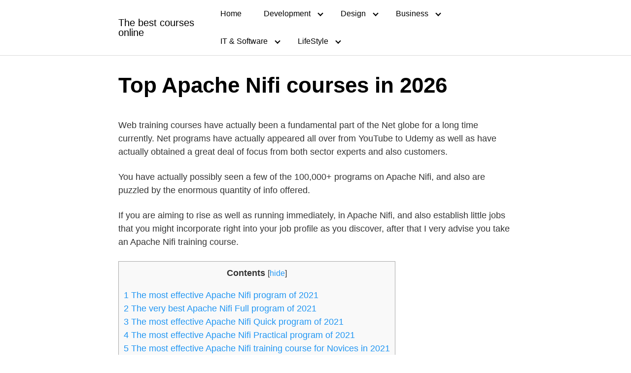

--- FILE ---
content_type: text/html; charset=UTF-8
request_url: https://thebestcourses.net/apache-nifi/
body_size: 18836
content:
<!DOCTYPE html>
<html lang="en" prefix="og: https://ogp.me/ns#">
<head>
	<meta charset="UTF-8">
	<meta name="viewport" content="width=device-width, initial-scale=1">
	<link rel="profile" href="http://gmpg.org/xfn/11">
	<meta name='robots' content='max-image-preview:large' />

<!-- Search Engine Optimization by Rank Math - https://s.rankmath.com/home -->
<title>▷ Top 5 Apache Nifi courses of the 【2026】</title><style id="rocket-critical-css">:root{--wp-admin-theme-color:#007cba;--wp-admin-theme-color-darker-10:#006ba1;--wp-admin-theme-color-darker-20:#005a87}html{-webkit-box-sizing:border-box;box-sizing:border-box}*,*:before,*:after{-webkit-box-sizing:inherit;box-sizing:inherit}*{margin:0;padding:0;outline:0;-webkit-overflow-scrolling:touch}img{vertical-align:middle;max-width:100%}img{height:auto}a{outline:0}html{font-size:16px;-ms-overflow-style:scrollbar}body{font-family:-apple-system,BlinkMacSystemFont,"Segoe UI",Roboto,"Helvetica Neue",Arial,sans-serif,"Apple Color Emoji","Segoe UI Emoji","Segoe UI Symbol";font-size:1rem;color:#333;line-height:1.5;word-wrap:break-word;overflow-x:hidden;background-color:white}input{font-family:inherit;font-size:inherit;line-height:inherit}.flex{-webkit-box-sizing:border-box;box-sizing:border-box;display:-webkit-box;display:-ms-flexbox;display:flex;-webkit-box-flex:0;-ms-flex:0 1 auto;flex:0 1 auto;-webkit-box-orient:horizontal;-webkit-box-direction:normal;-ms-flex-direction:row;flex-direction:row;-ms-flex-wrap:wrap;flex-wrap:wrap}a{color:#0275d8;text-decoration:none}h1,h2{font-family:-apple-system,BlinkMacSystemFont,"Segoe UI",Roboto,"Helvetica Neue",Arial,sans-serif,"Apple Color Emoji","Segoe UI Emoji","Segoe UI Symbol";font-weight:700;line-height:1.25;color:#111;text-rendering:optimizeLegibility;margin-bottom:1rem;margin-top:2.5rem}h3 a{color:inherit}.title{font-family:-apple-system,BlinkMacSystemFont,"Segoe UI",Roboto,"Helvetica Neue",Arial,sans-serif,"Apple Color Emoji","Segoe UI Emoji","Segoe UI Symbol"}h1{font-size:3rem}h2{font-size:2.25rem}p{margin-bottom:1.5rem;font-size:1.125rem}.container{max-width:100%;width:48rem;margin:0 auto;padding:0 1rem}.site-header{min-height:56px;padding:0;color:#000;font-family:-apple-system,BlinkMacSystemFont,"Segoe UI",Roboto,"Helvetica Neue",Arial,sans-serif,"Apple Color Emoji","Segoe UI Emoji","Segoe UI Symbol";font-size:1rem;background-color:#fff;border-bottom:1px solid #dbdbdb;display:-webkit-box;display:-ms-flexbox;display:flex;-webkit-box-align:center;-ms-flex-align:center;align-items:center}.site-header .container{display:-webkit-box;display:-ms-flexbox;display:flex;-webkit-box-align:center;-ms-flex-align:center;align-items:center;padding:0 1rem}.site-header a{color:#000;display:block;text-decoration:none;line-height:1}.site-logo{margin-right:1rem;font-size:1.25rem;padding:0.5rem 0}.site-logo{display:inline-block}.site-overlay{display:none}@media (min-width:1040px){.site-header{margin-bottom:0rem}}.default-header{width:100%;padding:2rem 0;padding-bottom:0}.default-header .title{position:relative;font-weight:700;color:black;font-size:2.75rem;margin-top:0;margin-bottom:0}.default-header .container{position:relative}.default-header .category{margin:0;text-transform:uppercase;font-size:14px}input:not([type="submit"]):not([type="radio"]):not([type="checkbox"]):not([type="file"]){display:inline-block;width:100%;padding:0.75rem;border:1px solid #ccc;-webkit-box-shadow:inset 0 1px 3px #eee;box-shadow:inset 0 1px 3px #eee;border-radius:2px;background-color:white}.screen-reader-text{clip:rect(1px,1px,1px,1px);position:absolute!important;height:1px;width:1px;overflow:hidden}.site-main{padding-bottom:2rem}#content-wrapper{padding:1rem;background-color:white}.entry-content{-ms-flex-preferred-size:100%;flex-basis:100%;max-width:100%}.post-thumbnail{margin-bottom:2rem;text-align:center}@media (max-width:48rem){.post-thumbnail{margin:0 -1rem 2rem -1rem}}.no-sidebar .entry-content{-ms-flex-preferred-size:100%;flex-basis:100%;max-width:100%}.entry-content{max-width:100%;position:relative}.banner{max-width:100%;width:100%;margin:1rem auto 25px auto;padding:0;text-align:center;display:block;clear:both}.banner>div{margin:0 auto}.banner .center{text-align:center;margin:0 auto}.banner .fluid{width:100%}@media (max-width:48rem){.desktop{display:none}}@media (min-width:48rem){.mobile{display:none}}</style><link rel="preload" href="https://thebestcourses.net/wp-content/cache/min/1/4a0ad64c1e8e3451601e44cdbd8d56b4.css" data-rocket-async="style" as="style" onload="this.onload=null;this.rel='stylesheet'" media="all" data-minify="1" />
<meta name="description" content="✅ On this occasion, we have compiled and analyzed the 5 best Apache Nifi courses, so you can improve your professional career."/>
<meta name="robots" content="index, follow, max-snippet:-1, max-video-preview:-1, max-image-preview:large"/>
<link rel="canonical" href="https://thebestcourses.net/apache-nifi/" />
<meta property="og:locale" content="en_US">
<meta property="og:type" content="article">
<meta property="og:title" content="▷ Top 5 Apache Nifi courses of the 【2026】">
<meta property="og:description" content="✅ On this occasion, we have compiled and analyzed the 5 best Apache Nifi courses, so you can improve your professional career.">
<meta property="og:url" content="https://thebestcourses.net/apache-nifi/">
<meta property="og:site_name" content="The best courses online">
<meta property="article:section" content="IT &amp; Software">
<meta property="og:image" content="https://thebestcourses.net/wp-content/uploads/2021/09/1067226_b542_5.jpg">
<meta property="og:image:secure_url" content="https://thebestcourses.net/wp-content/uploads/2021/09/1067226_b542_5.jpg">
<meta property="og:image:width" content="480">
<meta property="og:image:height" content="270">
<meta property="og:image:alt" content="Top Apache Nifi courses of the year">
<meta property="og:image:type" content="image/jpeg">
<meta name="twitter:card" content="summary_large_image">
<meta name="twitter:title" content="▷ Top 5 Apache Nifi courses of the 【2026】">
<meta name="twitter:description" content="✅ On this occasion, we have compiled and analyzed the 5 best Apache Nifi courses, so you can improve your professional career.">
<meta name="twitter:image" content="https://thebestcourses.net/wp-content/uploads/2021/09/1067226_b542_5.jpg">
<script type="application/ld+json" class="rank-math-schema">{"@context":"https://schema.org","@graph":[{"@type":["Person","Organization"],"@id":"https://thebestcourses.net/#person","name":"admin","logo":{"@type":"ImageObject","url":""},"image":{"@type":"ImageObject","url":""}},{"@type":"WebSite","@id":"https://thebestcourses.net/#website","url":"https://thebestcourses.net","name":"admin","publisher":{"@id":"https://thebestcourses.net/#person"},"inLanguage":"en"},{"@type":"ImageObject","@id":"https://thebestcourses.net/apache-nifi/#primaryImage","url":"https://thebestcourses.net/wp-content/uploads/2021/09/1067226_b542_5.jpg","width":"480","height":"270"},{"@type":"WebPage","@id":"https://thebestcourses.net/apache-nifi/#webpage","url":"https://thebestcourses.net/apache-nifi/","name":"\u25b7 Top 5 Apache Nifi courses of the \u30102026\u3011","datePublished":"2021-09-20T15:16:53+00:00","dateModified":"2021-09-20T15:16:53+00:00","isPartOf":{"@id":"https://thebestcourses.net/#website"},"primaryImageOfPage":{"@id":"https://thebestcourses.net/apache-nifi/#primaryImage"},"inLanguage":"en"},{"@type":"BlogPosting","headline":"\u25b7 Top 5 Apache Nifi courses of the \u30102026\u3011","datePublished":"2021-09-20T15:16:53+00:00","dateModified":"2021-09-20T15:16:53+00:00","author":{"@type":"Person","name":"admin"},"publisher":{"@id":"https://thebestcourses.net/#person"},"description":"\u2705 On this occasion, we have compiled and analyzed the 5 best Apache Nifi courses, so you can improve your professional career.","@id":"https://thebestcourses.net/apache-nifi/#richSnippet","isPartOf":{"@id":"https://thebestcourses.net/apache-nifi/#webpage"},"image":{"@id":"https://thebestcourses.net/apache-nifi/#primaryImage"},"inLanguage":"en","mainEntityOfPage":{"@id":"https://thebestcourses.net/apache-nifi/#webpage"}}]}</script>
<!-- /Rank Math WordPress SEO plugin -->

<link rel='dns-prefetch' href='//use.fontawesome.com' />
<link rel='dns-prefetch' href='//www.googletagmanager.com' />
<link rel='dns-prefetch' href='//pagead2.googlesyndication.com' />
<link href='https://fonts.gstatic.com' crossorigin rel='preconnect' />
<link rel="alternate" type="application/rss+xml" title="The best courses online &raquo; Feed" href="https://thebestcourses.net/feed/" />
<link rel="alternate" type="application/rss+xml" title="The best courses online &raquo; Comments Feed" href="https://thebestcourses.net/comments/feed/" />
<link rel="alternate" type="application/rss+xml" title="The best courses online &raquo; Top Apache Nifi courses in 2026 Comments Feed" href="https://thebestcourses.net/apache-nifi/feed/" />
<style id='wp-img-auto-sizes-contain-inline-css' type='text/css'>
img:is([sizes=auto i],[sizes^="auto," i]){contain-intrinsic-size:3000px 1500px}
/*# sourceURL=wp-img-auto-sizes-contain-inline-css */
</style>
<style id='wp-block-library-inline-css' type='text/css'>
:root{--wp-block-synced-color:#7a00df;--wp-block-synced-color--rgb:122,0,223;--wp-bound-block-color:var(--wp-block-synced-color);--wp-editor-canvas-background:#ddd;--wp-admin-theme-color:#007cba;--wp-admin-theme-color--rgb:0,124,186;--wp-admin-theme-color-darker-10:#006ba1;--wp-admin-theme-color-darker-10--rgb:0,107,160.5;--wp-admin-theme-color-darker-20:#005a87;--wp-admin-theme-color-darker-20--rgb:0,90,135;--wp-admin-border-width-focus:2px}@media (min-resolution:192dpi){:root{--wp-admin-border-width-focus:1.5px}}.wp-element-button{cursor:pointer}:root .has-very-light-gray-background-color{background-color:#eee}:root .has-very-dark-gray-background-color{background-color:#313131}:root .has-very-light-gray-color{color:#eee}:root .has-very-dark-gray-color{color:#313131}:root .has-vivid-green-cyan-to-vivid-cyan-blue-gradient-background{background:linear-gradient(135deg,#00d084,#0693e3)}:root .has-purple-crush-gradient-background{background:linear-gradient(135deg,#34e2e4,#4721fb 50%,#ab1dfe)}:root .has-hazy-dawn-gradient-background{background:linear-gradient(135deg,#faaca8,#dad0ec)}:root .has-subdued-olive-gradient-background{background:linear-gradient(135deg,#fafae1,#67a671)}:root .has-atomic-cream-gradient-background{background:linear-gradient(135deg,#fdd79a,#004a59)}:root .has-nightshade-gradient-background{background:linear-gradient(135deg,#330968,#31cdcf)}:root .has-midnight-gradient-background{background:linear-gradient(135deg,#020381,#2874fc)}:root{--wp--preset--font-size--normal:16px;--wp--preset--font-size--huge:42px}.has-regular-font-size{font-size:1em}.has-larger-font-size{font-size:2.625em}.has-normal-font-size{font-size:var(--wp--preset--font-size--normal)}.has-huge-font-size{font-size:var(--wp--preset--font-size--huge)}.has-text-align-center{text-align:center}.has-text-align-left{text-align:left}.has-text-align-right{text-align:right}.has-fit-text{white-space:nowrap!important}#end-resizable-editor-section{display:none}.aligncenter{clear:both}.items-justified-left{justify-content:flex-start}.items-justified-center{justify-content:center}.items-justified-right{justify-content:flex-end}.items-justified-space-between{justify-content:space-between}.screen-reader-text{border:0;clip-path:inset(50%);height:1px;margin:-1px;overflow:hidden;padding:0;position:absolute;width:1px;word-wrap:normal!important}.screen-reader-text:focus{background-color:#ddd;clip-path:none;color:#444;display:block;font-size:1em;height:auto;left:5px;line-height:normal;padding:15px 23px 14px;text-decoration:none;top:5px;width:auto;z-index:100000}html :where(.has-border-color){border-style:solid}html :where([style*=border-top-color]){border-top-style:solid}html :where([style*=border-right-color]){border-right-style:solid}html :where([style*=border-bottom-color]){border-bottom-style:solid}html :where([style*=border-left-color]){border-left-style:solid}html :where([style*=border-width]){border-style:solid}html :where([style*=border-top-width]){border-top-style:solid}html :where([style*=border-right-width]){border-right-style:solid}html :where([style*=border-bottom-width]){border-bottom-style:solid}html :where([style*=border-left-width]){border-left-style:solid}html :where(img[class*=wp-image-]){height:auto;max-width:100%}:where(figure){margin:0 0 1em}html :where(.is-position-sticky){--wp-admin--admin-bar--position-offset:var(--wp-admin--admin-bar--height,0px)}@media screen and (max-width:600px){html :where(.is-position-sticky){--wp-admin--admin-bar--position-offset:0px}}

/*# sourceURL=wp-block-library-inline-css */
</style><style id='wp-block-heading-inline-css' type='text/css'>
h1:where(.wp-block-heading).has-background,h2:where(.wp-block-heading).has-background,h3:where(.wp-block-heading).has-background,h4:where(.wp-block-heading).has-background,h5:where(.wp-block-heading).has-background,h6:where(.wp-block-heading).has-background{padding:1.25em 2.375em}h1.has-text-align-left[style*=writing-mode]:where([style*=vertical-lr]),h1.has-text-align-right[style*=writing-mode]:where([style*=vertical-rl]),h2.has-text-align-left[style*=writing-mode]:where([style*=vertical-lr]),h2.has-text-align-right[style*=writing-mode]:where([style*=vertical-rl]),h3.has-text-align-left[style*=writing-mode]:where([style*=vertical-lr]),h3.has-text-align-right[style*=writing-mode]:where([style*=vertical-rl]),h4.has-text-align-left[style*=writing-mode]:where([style*=vertical-lr]),h4.has-text-align-right[style*=writing-mode]:where([style*=vertical-rl]),h5.has-text-align-left[style*=writing-mode]:where([style*=vertical-lr]),h5.has-text-align-right[style*=writing-mode]:where([style*=vertical-rl]),h6.has-text-align-left[style*=writing-mode]:where([style*=vertical-lr]),h6.has-text-align-right[style*=writing-mode]:where([style*=vertical-rl]){rotate:180deg}
/*# sourceURL=https://thebestcourses.net/wp-includes/blocks/heading/style.min.css */
</style>
<style id='wp-block-list-inline-css' type='text/css'>
ol,ul{box-sizing:border-box}:root :where(.wp-block-list.has-background){padding:1.25em 2.375em}
/*# sourceURL=https://thebestcourses.net/wp-includes/blocks/list/style.min.css */
</style>
<style id='wp-block-paragraph-inline-css' type='text/css'>
.is-small-text{font-size:.875em}.is-regular-text{font-size:1em}.is-large-text{font-size:2.25em}.is-larger-text{font-size:3em}.has-drop-cap:not(:focus):first-letter{float:left;font-size:8.4em;font-style:normal;font-weight:100;line-height:.68;margin:.05em .1em 0 0;text-transform:uppercase}body.rtl .has-drop-cap:not(:focus):first-letter{float:none;margin-left:.1em}p.has-drop-cap.has-background{overflow:hidden}:root :where(p.has-background){padding:1.25em 2.375em}:where(p.has-text-color:not(.has-link-color)) a{color:inherit}p.has-text-align-left[style*="writing-mode:vertical-lr"],p.has-text-align-right[style*="writing-mode:vertical-rl"]{rotate:180deg}
/*# sourceURL=https://thebestcourses.net/wp-includes/blocks/paragraph/style.min.css */
</style>
<style id='global-styles-inline-css' type='text/css'>
:root{--wp--preset--aspect-ratio--square: 1;--wp--preset--aspect-ratio--4-3: 4/3;--wp--preset--aspect-ratio--3-4: 3/4;--wp--preset--aspect-ratio--3-2: 3/2;--wp--preset--aspect-ratio--2-3: 2/3;--wp--preset--aspect-ratio--16-9: 16/9;--wp--preset--aspect-ratio--9-16: 9/16;--wp--preset--color--black: #000000;--wp--preset--color--cyan-bluish-gray: #abb8c3;--wp--preset--color--white: #ffffff;--wp--preset--color--pale-pink: #f78da7;--wp--preset--color--vivid-red: #cf2e2e;--wp--preset--color--luminous-vivid-orange: #ff6900;--wp--preset--color--luminous-vivid-amber: #fcb900;--wp--preset--color--light-green-cyan: #7bdcb5;--wp--preset--color--vivid-green-cyan: #00d084;--wp--preset--color--pale-cyan-blue: #8ed1fc;--wp--preset--color--vivid-cyan-blue: #0693e3;--wp--preset--color--vivid-purple: #9b51e0;--wp--preset--gradient--vivid-cyan-blue-to-vivid-purple: linear-gradient(135deg,rgb(6,147,227) 0%,rgb(155,81,224) 100%);--wp--preset--gradient--light-green-cyan-to-vivid-green-cyan: linear-gradient(135deg,rgb(122,220,180) 0%,rgb(0,208,130) 100%);--wp--preset--gradient--luminous-vivid-amber-to-luminous-vivid-orange: linear-gradient(135deg,rgb(252,185,0) 0%,rgb(255,105,0) 100%);--wp--preset--gradient--luminous-vivid-orange-to-vivid-red: linear-gradient(135deg,rgb(255,105,0) 0%,rgb(207,46,46) 100%);--wp--preset--gradient--very-light-gray-to-cyan-bluish-gray: linear-gradient(135deg,rgb(238,238,238) 0%,rgb(169,184,195) 100%);--wp--preset--gradient--cool-to-warm-spectrum: linear-gradient(135deg,rgb(74,234,220) 0%,rgb(151,120,209) 20%,rgb(207,42,186) 40%,rgb(238,44,130) 60%,rgb(251,105,98) 80%,rgb(254,248,76) 100%);--wp--preset--gradient--blush-light-purple: linear-gradient(135deg,rgb(255,206,236) 0%,rgb(152,150,240) 100%);--wp--preset--gradient--blush-bordeaux: linear-gradient(135deg,rgb(254,205,165) 0%,rgb(254,45,45) 50%,rgb(107,0,62) 100%);--wp--preset--gradient--luminous-dusk: linear-gradient(135deg,rgb(255,203,112) 0%,rgb(199,81,192) 50%,rgb(65,88,208) 100%);--wp--preset--gradient--pale-ocean: linear-gradient(135deg,rgb(255,245,203) 0%,rgb(182,227,212) 50%,rgb(51,167,181) 100%);--wp--preset--gradient--electric-grass: linear-gradient(135deg,rgb(202,248,128) 0%,rgb(113,206,126) 100%);--wp--preset--gradient--midnight: linear-gradient(135deg,rgb(2,3,129) 0%,rgb(40,116,252) 100%);--wp--preset--font-size--small: 13px;--wp--preset--font-size--medium: 20px;--wp--preset--font-size--large: 36px;--wp--preset--font-size--x-large: 42px;--wp--preset--spacing--20: 0.44rem;--wp--preset--spacing--30: 0.67rem;--wp--preset--spacing--40: 1rem;--wp--preset--spacing--50: 1.5rem;--wp--preset--spacing--60: 2.25rem;--wp--preset--spacing--70: 3.38rem;--wp--preset--spacing--80: 5.06rem;--wp--preset--shadow--natural: 6px 6px 9px rgba(0, 0, 0, 0.2);--wp--preset--shadow--deep: 12px 12px 50px rgba(0, 0, 0, 0.4);--wp--preset--shadow--sharp: 6px 6px 0px rgba(0, 0, 0, 0.2);--wp--preset--shadow--outlined: 6px 6px 0px -3px rgb(255, 255, 255), 6px 6px rgb(0, 0, 0);--wp--preset--shadow--crisp: 6px 6px 0px rgb(0, 0, 0);}:where(.is-layout-flex){gap: 0.5em;}:where(.is-layout-grid){gap: 0.5em;}body .is-layout-flex{display: flex;}.is-layout-flex{flex-wrap: wrap;align-items: center;}.is-layout-flex > :is(*, div){margin: 0;}body .is-layout-grid{display: grid;}.is-layout-grid > :is(*, div){margin: 0;}:where(.wp-block-columns.is-layout-flex){gap: 2em;}:where(.wp-block-columns.is-layout-grid){gap: 2em;}:where(.wp-block-post-template.is-layout-flex){gap: 1.25em;}:where(.wp-block-post-template.is-layout-grid){gap: 1.25em;}.has-black-color{color: var(--wp--preset--color--black) !important;}.has-cyan-bluish-gray-color{color: var(--wp--preset--color--cyan-bluish-gray) !important;}.has-white-color{color: var(--wp--preset--color--white) !important;}.has-pale-pink-color{color: var(--wp--preset--color--pale-pink) !important;}.has-vivid-red-color{color: var(--wp--preset--color--vivid-red) !important;}.has-luminous-vivid-orange-color{color: var(--wp--preset--color--luminous-vivid-orange) !important;}.has-luminous-vivid-amber-color{color: var(--wp--preset--color--luminous-vivid-amber) !important;}.has-light-green-cyan-color{color: var(--wp--preset--color--light-green-cyan) !important;}.has-vivid-green-cyan-color{color: var(--wp--preset--color--vivid-green-cyan) !important;}.has-pale-cyan-blue-color{color: var(--wp--preset--color--pale-cyan-blue) !important;}.has-vivid-cyan-blue-color{color: var(--wp--preset--color--vivid-cyan-blue) !important;}.has-vivid-purple-color{color: var(--wp--preset--color--vivid-purple) !important;}.has-black-background-color{background-color: var(--wp--preset--color--black) !important;}.has-cyan-bluish-gray-background-color{background-color: var(--wp--preset--color--cyan-bluish-gray) !important;}.has-white-background-color{background-color: var(--wp--preset--color--white) !important;}.has-pale-pink-background-color{background-color: var(--wp--preset--color--pale-pink) !important;}.has-vivid-red-background-color{background-color: var(--wp--preset--color--vivid-red) !important;}.has-luminous-vivid-orange-background-color{background-color: var(--wp--preset--color--luminous-vivid-orange) !important;}.has-luminous-vivid-amber-background-color{background-color: var(--wp--preset--color--luminous-vivid-amber) !important;}.has-light-green-cyan-background-color{background-color: var(--wp--preset--color--light-green-cyan) !important;}.has-vivid-green-cyan-background-color{background-color: var(--wp--preset--color--vivid-green-cyan) !important;}.has-pale-cyan-blue-background-color{background-color: var(--wp--preset--color--pale-cyan-blue) !important;}.has-vivid-cyan-blue-background-color{background-color: var(--wp--preset--color--vivid-cyan-blue) !important;}.has-vivid-purple-background-color{background-color: var(--wp--preset--color--vivid-purple) !important;}.has-black-border-color{border-color: var(--wp--preset--color--black) !important;}.has-cyan-bluish-gray-border-color{border-color: var(--wp--preset--color--cyan-bluish-gray) !important;}.has-white-border-color{border-color: var(--wp--preset--color--white) !important;}.has-pale-pink-border-color{border-color: var(--wp--preset--color--pale-pink) !important;}.has-vivid-red-border-color{border-color: var(--wp--preset--color--vivid-red) !important;}.has-luminous-vivid-orange-border-color{border-color: var(--wp--preset--color--luminous-vivid-orange) !important;}.has-luminous-vivid-amber-border-color{border-color: var(--wp--preset--color--luminous-vivid-amber) !important;}.has-light-green-cyan-border-color{border-color: var(--wp--preset--color--light-green-cyan) !important;}.has-vivid-green-cyan-border-color{border-color: var(--wp--preset--color--vivid-green-cyan) !important;}.has-pale-cyan-blue-border-color{border-color: var(--wp--preset--color--pale-cyan-blue) !important;}.has-vivid-cyan-blue-border-color{border-color: var(--wp--preset--color--vivid-cyan-blue) !important;}.has-vivid-purple-border-color{border-color: var(--wp--preset--color--vivid-purple) !important;}.has-vivid-cyan-blue-to-vivid-purple-gradient-background{background: var(--wp--preset--gradient--vivid-cyan-blue-to-vivid-purple) !important;}.has-light-green-cyan-to-vivid-green-cyan-gradient-background{background: var(--wp--preset--gradient--light-green-cyan-to-vivid-green-cyan) !important;}.has-luminous-vivid-amber-to-luminous-vivid-orange-gradient-background{background: var(--wp--preset--gradient--luminous-vivid-amber-to-luminous-vivid-orange) !important;}.has-luminous-vivid-orange-to-vivid-red-gradient-background{background: var(--wp--preset--gradient--luminous-vivid-orange-to-vivid-red) !important;}.has-very-light-gray-to-cyan-bluish-gray-gradient-background{background: var(--wp--preset--gradient--very-light-gray-to-cyan-bluish-gray) !important;}.has-cool-to-warm-spectrum-gradient-background{background: var(--wp--preset--gradient--cool-to-warm-spectrum) !important;}.has-blush-light-purple-gradient-background{background: var(--wp--preset--gradient--blush-light-purple) !important;}.has-blush-bordeaux-gradient-background{background: var(--wp--preset--gradient--blush-bordeaux) !important;}.has-luminous-dusk-gradient-background{background: var(--wp--preset--gradient--luminous-dusk) !important;}.has-pale-ocean-gradient-background{background: var(--wp--preset--gradient--pale-ocean) !important;}.has-electric-grass-gradient-background{background: var(--wp--preset--gradient--electric-grass) !important;}.has-midnight-gradient-background{background: var(--wp--preset--gradient--midnight) !important;}.has-small-font-size{font-size: var(--wp--preset--font-size--small) !important;}.has-medium-font-size{font-size: var(--wp--preset--font-size--medium) !important;}.has-large-font-size{font-size: var(--wp--preset--font-size--large) !important;}.has-x-large-font-size{font-size: var(--wp--preset--font-size--x-large) !important;}
/*# sourceURL=global-styles-inline-css */
</style>

<style id='classic-theme-styles-inline-css' type='text/css'>
/*! This file is auto-generated */
.wp-block-button__link{color:#fff;background-color:#32373c;border-radius:9999px;box-shadow:none;text-decoration:none;padding:calc(.667em + 2px) calc(1.333em + 2px);font-size:1.125em}.wp-block-file__button{background:#32373c;color:#fff;text-decoration:none}
/*# sourceURL=/wp-includes/css/classic-themes.min.css */
</style>





<style id='rocket-lazyload-inline-css' type='text/css'>
.rll-youtube-player{position:relative;padding-bottom:56.23%;height:0;overflow:hidden;max-width:100%;}.rll-youtube-player iframe{position:absolute;top:0;left:0;width:100%;height:100%;z-index:100;background:0 0}.rll-youtube-player img{bottom:0;display:block;left:0;margin:auto;max-width:100%;width:100%;position:absolute;right:0;top:0;border:none;height:auto;cursor:pointer;-webkit-transition:.4s all;-moz-transition:.4s all;transition:.4s all}.rll-youtube-player img:hover{-webkit-filter:brightness(75%)}.rll-youtube-player .play{height:72px;width:72px;left:50%;top:50%;margin-left:-36px;margin-top:-36px;position:absolute;background:url(https://thebestcourses.net/wp-content/plugins/wp-rocket/assets/img/youtube.png) no-repeat;cursor:pointer}
/*# sourceURL=rocket-lazyload-inline-css */
</style>
<script type="text/javascript" src="https://thebestcourses.net/wp-includes/js/jquery/jquery.min.js?ver=3.7.1" id="jquery-core-js"></script>


<!-- Google Analytics snippet added by Site Kit -->
<script data-rocketlazyloadscript='https://www.googletagmanager.com/gtag/js?id=UA-176074917-4' type="text/javascript"  id="google_gtagjs-js" async></script>
<script data-rocketlazyloadscript='[data-uri]' type="text/javascript" id="google_gtagjs-js-after"></script>

<!-- End Google Analytics snippet added by Site Kit -->
<link rel="EditURI" type="application/rsd+xml" title="RSD" href="https://thebestcourses.net/xmlrpc.php?rsd" />
<link rel='shortlink' href='https://thebestcourses.net/?p=3911' />
<meta name="generator" content="Site Kit by Google 1.70.0" /><!-- / HREFLANG Tags by DCGWS Version 2.0.0 -->
<!-- / HREFLANG Tags by DCGWS -->

<style>#ub_review_188f4079-95cb-45d0-a9ae-426bf390df4b .ub_review_item_name{ text-align: left; } #ub_review_188f4079-95cb-45d0-a9ae-426bf390df4b .ub_review_author_name{ text-align: left; } #ub_review_188f4079-95cb-45d0-a9ae-426bf390df4b .ub_review_description{ text-align: left; } #ub_review_188f4079-95cb-45d0-a9ae-426bf390df4b .ub_review_cta_main>a{ color: #ffffff; } #ub_review_188f4079-95cb-45d0-a9ae-426bf390df4b .ub_review_cta_btn{ color: #ffffff; border-color: #ffffff; background-color: #f63d3d; } #ub_review_188f4079-95cb-45d0-a9ae-426bf390df4b .ub_review_image{ max-height: 100px; max-width: 100px; } </style>
    
    	<style>
		@media(min-width: 48rem){

			.container {
				width: 52rem;
			}

			.entry-content {
				max-width: 70%;
				flex-basis: 70%;
			}

			.entry-aside {
				max-width: 30%;
				flex-basis: 30%;
				order: 0;
				-ms-flex-order: 0;

			}

		}


					a {
				color: #2196f3;
			}

		

					.site-header {
				background-color: #ffffff;
			}

		
					.site-header a {
				color: ;
			}

			.site-nav-trigger span:before, .site-nav-trigger span:after, .site-nav-trigger span {
				background-color: ;
			}

			@media(min-width: 1040px){
				.site-navbar .menu-item-has-children:after {
					border-color: ;
				}
			}
		

	</style>

		<style>
		</style>

<!-- Google AdSense snippet added by Site Kit -->
<meta name="google-adsense-platform-account" content="ca-host-pub-2644536267352236">
<meta name="google-adsense-platform-domain" content="sitekit.withgoogle.com">
<!-- End Google AdSense snippet added by Site Kit -->
<style type="text/css">.recentcomments a{display:inline !important;padding:0 !important;margin:0 !important;}</style>
<!-- Google AdSense snippet added by Site Kit -->
<script data-rocketlazyloadscript='https://pagead2.googlesyndication.com/pagead/js/adsbygoogle.js?client=ca-pub-5401254111686359' type="text/javascript" async="async"  crossorigin="anonymous"></script>

<!-- End Google AdSense snippet added by Site Kit -->
<noscript><style id="rocket-lazyload-nojs-css">.rll-youtube-player, [data-lazy-src]{display:none !important;}</style></noscript><script>
/*! loadCSS rel=preload polyfill. [c]2017 Filament Group, Inc. MIT License */
(function(w){"use strict";if(!w.loadCSS){w.loadCSS=function(){}}
var rp=loadCSS.relpreload={};rp.support=(function(){var ret;try{ret=w.document.createElement("link").relList.supports("preload")}catch(e){ret=!1}
return function(){return ret}})();rp.bindMediaToggle=function(link){var finalMedia=link.media||"all";function enableStylesheet(){link.media=finalMedia}
if(link.addEventListener){link.addEventListener("load",enableStylesheet)}else if(link.attachEvent){link.attachEvent("onload",enableStylesheet)}
setTimeout(function(){link.rel="stylesheet";link.media="only x"});setTimeout(enableStylesheet,3000)};rp.poly=function(){if(rp.support()){return}
var links=w.document.getElementsByTagName("link");for(var i=0;i<links.length;i++){var link=links[i];if(link.rel==="preload"&&link.getAttribute("as")==="style"&&!link.getAttribute("data-loadcss")){link.setAttribute("data-loadcss",!0);rp.bindMediaToggle(link)}}};if(!rp.support()){rp.poly();var run=w.setInterval(rp.poly,500);if(w.addEventListener){w.addEventListener("load",function(){rp.poly();w.clearInterval(run)})}else if(w.attachEvent){w.attachEvent("onload",function(){rp.poly();w.clearInterval(run)})}}
if(typeof exports!=="undefined"){exports.loadCSS=loadCSS}
else{w.loadCSS=loadCSS}}(typeof global!=="undefined"?global:this))
</script></head>
<body class="wp-singular post-template-default single single-post postid-3911 single-format-standard wp-theme-orbital no-sidebar">
	<a class="screen-reader-text" href="#content">Skip to content</a>

	
	


<header class="site-header ">
	<div class="container">

					<div class="site-logo">

									<a href="https://thebestcourses.net">The best courses online</a>
				
			</div>

		
					<nav class="site-navbar site-navbar-right">
				<ul><li id="menu-item-34" class="menu-item menu-item-type-custom menu-item-object-custom menu-item-home menu-item-34"><a href="https://thebestcourses.net/">Home</a></li>
<li id="menu-item-35" class="menu-item menu-item-type-taxonomy menu-item-object-category menu-item-has-children menu-item-35"><a href="https://thebestcourses.net/category/development/">Development</a>
<ul class="sub-menu">
	<li id="menu-item-43" class="menu-item menu-item-type-post_type menu-item-object-post menu-item-43"><a href="https://thebestcourses.net/flutter/">Top 5 Flutter courses of the 2021</a></li>
	<li id="menu-item-42" class="menu-item menu-item-type-post_type menu-item-object-post menu-item-42"><a href="https://thebestcourses.net/xamarin/">Top 5 Xamarin courses of the 2021</a></li>
	<li id="menu-item-101" class="menu-item menu-item-type-post_type menu-item-object-post menu-item-101"><a href="https://thebestcourses.net/html/">Top HTML courses in 2021</a></li>
	<li id="menu-item-51" class="menu-item menu-item-type-post_type menu-item-object-post menu-item-51"><a href="https://thebestcourses.net/dart/">Top 5 Dart courses of 2021</a></li>
	<li id="menu-item-90" class="menu-item menu-item-type-post_type menu-item-object-post menu-item-90"><a href="https://thebestcourses.net/object-oriented-programming/">Top 5 Object Oriented Programming courses of 2021</a></li>
	<li id="menu-item-91" class="menu-item menu-item-type-post_type menu-item-object-post menu-item-91"><a href="https://thebestcourses.net/swift/">The best Swift courses in 2021</a></li>
</ul>
</li>
<li id="menu-item-36" class="menu-item menu-item-type-taxonomy menu-item-object-category menu-item-has-children menu-item-36"><a href="https://thebestcourses.net/category/design/">Design</a>
<ul class="sub-menu">
	<li id="menu-item-41" class="menu-item menu-item-type-post_type menu-item-object-post menu-item-41"><a href="https://thebestcourses.net/after-effects/">Top 5 After Effects courses of the 2021</a></li>
	<li id="menu-item-78" class="menu-item menu-item-type-post_type menu-item-object-post menu-item-78"><a href="https://thebestcourses.net/graphic-design/">The best Graphic Design courses in 2021</a></li>
	<li id="menu-item-92" class="menu-item menu-item-type-post_type menu-item-object-post menu-item-92"><a href="https://thebestcourses.net/autocad/">Top 5 Autocad courses of 2021</a></li>
	<li id="menu-item-119" class="menu-item menu-item-type-post_type menu-item-object-post menu-item-119"><a href="https://thebestcourses.net/solidworks/">Top 5 SolidWorks courses of 2021</a></li>
	<li id="menu-item-131" class="menu-item menu-item-type-post_type menu-item-object-post menu-item-131"><a href="https://thebestcourses.net/3d-printing/">Top 5 3D printing courses in 2021</a></li>
</ul>
</li>
<li id="menu-item-37" class="menu-item menu-item-type-taxonomy menu-item-object-category menu-item-has-children menu-item-37"><a href="https://thebestcourses.net/category/business/">Business</a>
<ul class="sub-menu">
	<li id="menu-item-40" class="menu-item menu-item-type-post_type menu-item-object-post menu-item-40"><a href="https://thebestcourses.net/sales/">Top 5 sales courses in 2021</a></li>
	<li id="menu-item-55" class="menu-item menu-item-type-post_type menu-item-object-post menu-item-55"><a href="https://thebestcourses.net/leadership/">Top 5 leadership courses in 2021</a></li>
</ul>
</li>
<li id="menu-item-38" class="menu-item menu-item-type-taxonomy menu-item-object-category current-post-ancestor current-menu-parent current-post-parent menu-item-has-children menu-item-38"><a href="https://thebestcourses.net/category/it-and-software/">IT &amp; Software</a>
<ul class="sub-menu">
	<li id="menu-item-47" class="menu-item menu-item-type-post_type menu-item-object-post menu-item-47"><a href="https://thebestcourses.net/sap/">Top 5 SAP courses in 2021</a></li>
	<li id="menu-item-70" class="menu-item menu-item-type-post_type menu-item-object-post menu-item-70"><a href="https://thebestcourses.net/sql-server/">Top SQL Server courses in 2021</a></li>
	<li id="menu-item-39" class="menu-item menu-item-type-post_type menu-item-object-post menu-item-39"><a href="https://thebestcourses.net/google-cloud/">The best Google Cloud Platform courses in 2021</a></li>
	<li id="menu-item-113" class="menu-item menu-item-type-post_type menu-item-object-post menu-item-113"><a href="https://thebestcourses.net/ansible/">Top Ansible courses in 2021</a></li>
	<li id="menu-item-125" class="menu-item menu-item-type-post_type menu-item-object-post menu-item-125"><a href="https://thebestcourses.net/sql/">Top SQL courses in 2021</a></li>
</ul>
</li>
<li id="menu-item-65" class="menu-item menu-item-type-custom menu-item-object-custom menu-item-has-children menu-item-65"><a href="#">LifeStyle</a>
<ul class="sub-menu">
	<li id="menu-item-64" class="menu-item menu-item-type-post_type menu-item-object-post menu-item-64"><a href="https://thebestcourses.net/bakery/">Top 5 Bakery courses in 2021</a></li>
	<li id="menu-item-74" class="menu-item menu-item-type-post_type menu-item-object-post menu-item-74"><a href="https://thebestcourses.net/nail-art/">The 3 best nail courses of 2021</a></li>
	<li id="menu-item-107" class="menu-item menu-item-type-post_type menu-item-object-post menu-item-107"><a href="https://thebestcourses.net/makeup/">The 5 best makeup courses in 2021</a></li>
</ul>
</li>
</ul>			</nav>
			<div class="site-trigger">
				<a class="site-nav-trigger">
					<span></span>
				</a>
			</div>

			</div>
</header>

	


	<main id="content" class="site-main post-3911 post type-post status-publish format-standard has-post-thumbnail category-it-and-software">

    
    <header class="default-header">
	<div class="container">
					
			
			<h1 class="title">Top Apache Nifi courses in 2026</h1>
			<div class="meta">
							</div>

			
			

		
	</div>

	
</header>
    
    <div id="content-wrapper" class="container flex">
        <div class="entry-content">

            	<div class="banner desktop">
		<div class="center fluid">
					</div>
	</div>
		<div class="banner mobile">
		<div class="center fluid">
					</div>
	</div>
	
            
<p>Web training courses have actually been a fundamental part of the Net globe for a long time currently. Net programs have actually appeared all over from YouTube to Udemy as well as have actually obtained a great deal of focus from both sector experts and also customers.</p>



<p>
You have actually possibly seen a few of the 100,000+ programs on Apache Nifi, and also are puzzled by the enormous quantity of info offered.</p>



<p>
If you are aiming to rise as well as running immediately, in Apache Nifi, and also establish little jobs that you might incorporate right into your job profile as you discover, after that I very advise you take an Apache Nifi training course.</p><div class="banner mobile"><div class=" ">
	
	</div>
	</div><div class="banner desktop"><div class=" ">
	
	</div>
	</div>



<div id="toc_container" class="no_bullets"><p class="toc_title">Contents</p><ul class="toc_list"><li><a href="#The_most_effective_Apache_Nifi_program_of_2021"><span class="toc_number toc_depth_1">1</span> The most effective Apache Nifi program of 2021</a></li><li><a href="#The_very_best_Apache_Nifi_Full_program_of_2021"><span class="toc_number toc_depth_1">2</span> The very best Apache Nifi Full program of 2021</a></li><li><a href="#The_most_effective_Apache_Nifi_Quick_program_of_2021"><span class="toc_number toc_depth_1">3</span> The most effective Apache Nifi Quick program of 2021</a></li><li><a href="#The_most_effective_Apache_Nifi_Practical_program_of_2021"><span class="toc_number toc_depth_1">4</span> The most effective Apache Nifi Practical program of 2021</a></li><li><a href="#The_most_effective_Apache_Nifi_training_course_for_Novices_in_2021"><span class="toc_number toc_depth_1">5</span> The most effective Apache Nifi training course for Novices in 2021</a></li></ul></div>
<h2 class="wp-block-heading"><span id="The_most_effective_Apache_Nifi_program_of_2021">The most effective Apache Nifi program of 2021</span></h2>



<p>
Apache NiFi (Cloudera DataFlows &#8211; ex lover Hortonworks DataFlow) is a cutting-edge modern technology to develop information circulations as well as resolve your streaming difficulties?</p>



<p>
In today&#8217;s large information globe, rapid information is ending up being significantly vital. Streaming information at range and also quickly in between all your systems must be centralised, automated as well as durable to failing to make certain great shipment to your downstream systems.</p>



<p>
With NiFi, you can develop all your circulations straight from a UI, no coding called for, as well as at range!</p>



<p>
Amongst the major subjects of the training course, you will certainly find out:</p>




<ul class="wp-block-list">
<li>
Annexes
</li>
<li>
Bonus Lecture &#8211; Coupons For My Other Courses &#8211; Student Special Offer
</li>
<li>
Apache NiFi in depth
</li>
<li>
Hands On: Getting Started with NiFi
</li>
<li>
Introduction to NiFi and first concepts
</li>
</ul>




<div class="ufwp">  <div class="ufwp-standard">    <div class="ufwp-course ufwp-course--sale" data-ufwp-course-id="1067226" data-ufwp-click-tracking="true" data-ufwp-course-title="Introduction to Apache NiFi | Cloudera DataFlow - HDF 2.0">      <a class="ufwp-course__link" href="https://click.linksynergy.com/deeplink?id=0WZDJOFWcAI&#038;mid=39197&#038;murl=https://www.udemy.com/apache-nifi" target="_blank" rel="nofollow noopener" title="Introduction to Apache NiFi | Cloudera DataFlow - HDF 2.0">       <span class="ufwp-course__badge ufwp-badge ufwp-badge--bestseller">BEST SELLER</span>        <span class="ufwp-course__img">          <img decoding="async" src="data:image/svg+xml,%3Csvg%20xmlns='http://www.w3.org/2000/svg'%20viewBox='0%200%200%200'%3E%3C/svg%3E" alt="Introduction to Apache NiFi | Cloudera DataFlow - HDF 2.0" data-lazy-src="https://img-c.udemycdn.com/course/480x270/1067226_b542_5.jpg"><noscript><img decoding="async" src="https://img-c.udemycdn.com/course/480x270/1067226_b542_5.jpg" alt="Introduction to Apache NiFi | Cloudera DataFlow - HDF 2.0"></noscript>        </span>        <span class="ufwp-course__content">          <span class="ufwp-course__title">Introduction to Apache NiFi | Cloudera DataFlow &#8211; HDF 2.0</span>          <span class="ufwp-course__instructors">Stephane Maarek | AWS Certified Cloud Practitioner,Solutions Architect,Developer</span>          <span class="ufwp-course__headline">Apache NiFi &#8211; An Introductory Course to Learn Installation, Basic Concepts and Efficient Streaming of Big Data Flows</span>          <span class="ufwp-course__footer">            <span class="ufwp-course__rating">              <span class="ufwp-star-rating">                <span style="width: 90.77348%;"></span>              </span> 4.54 (3250 ratings) </span>          </span>        </span>      </a>    </div>  </div></div>



<h2 class="wp-block-heading"><span id="The_very_best_Apache_Nifi_Full_program_of_2021">The very best Apache Nifi Full program of 2021</span></h2>



<p>
Apache Nifi is future generation structure to produce information pipe as well as incorporate with nearly all prominent systems in the business. It has greater than 250 cpus as well as greater than 70 controllers.</p>



<div style="clear:both; margin-top:0em; margin-bottom:1em;"><a href="https://thebestcourses.net/red-hat-enterprise-linux-rhel/" target="_blank" rel="dofollow" class="u8501b5298c7069913d565da0b25c13c8"><!-- INLINE RELATED POSTS 1/3 //--><style> .u8501b5298c7069913d565da0b25c13c8 , .u8501b5298c7069913d565da0b25c13c8 .postImageUrl , .u8501b5298c7069913d565da0b25c13c8 .centered-text-area { min-height: 80px; position: relative; } .u8501b5298c7069913d565da0b25c13c8 , .u8501b5298c7069913d565da0b25c13c8:hover , .u8501b5298c7069913d565da0b25c13c8:visited , .u8501b5298c7069913d565da0b25c13c8:active { border:0!important; } .u8501b5298c7069913d565da0b25c13c8 .clearfix:after { content: ""; display: table; clear: both; } .u8501b5298c7069913d565da0b25c13c8 { display: block; transition: background-color 250ms; webkit-transition: background-color 250ms; width: 100%; opacity: 1; transition: opacity 250ms; webkit-transition: opacity 250ms; background-color: #2980B9; } .u8501b5298c7069913d565da0b25c13c8:active , .u8501b5298c7069913d565da0b25c13c8:hover { opacity: 1; transition: opacity 250ms; webkit-transition: opacity 250ms; background-color: #E67E22; } .u8501b5298c7069913d565da0b25c13c8 .centered-text-area { width: 100%; position: relative; } .u8501b5298c7069913d565da0b25c13c8 .ctaText { border-bottom: 0 solid #fff; color: #eaeaea; font-size: 16px; font-weight: bold; margin: 0; padding: 0; text-decoration: underline; } .u8501b5298c7069913d565da0b25c13c8 .postTitle { color: #ECF0F1; font-size: 16px; font-weight: 600; margin: 0; padding: 0; width: 100%; } .u8501b5298c7069913d565da0b25c13c8 .ctaButton { background-color: #3498DB!important; color: #eaeaea; border: none; border-radius: 3px; box-shadow: none; font-size: 14px; font-weight: bold; line-height: 26px; moz-border-radius: 3px; text-align: center; text-decoration: none; text-shadow: none; width: 80px; min-height: 80px; background: url(https://thebestcourses.net/wp-content/plugins/intelly-related-posts/assets/images/simple-arrow.png)no-repeat; position: absolute; right: 0; top: 0; } .u8501b5298c7069913d565da0b25c13c8:hover .ctaButton { background-color: #D35400!important; } .u8501b5298c7069913d565da0b25c13c8 .centered-text { display: table; height: 80px; padding-left: 18px; top: 0; } .u8501b5298c7069913d565da0b25c13c8 .u8501b5298c7069913d565da0b25c13c8-content { display: table-cell; margin: 0; padding: 0; padding-right: 108px; position: relative; vertical-align: middle; width: 100%; } .u8501b5298c7069913d565da0b25c13c8:after { content: ""; display: block; clear: both; } </style><div class="centered-text-area"><div class="centered-text" style="float: left;"><div class="u8501b5298c7069913d565da0b25c13c8-content"><span class="ctaText">READ</span>&nbsp; <span class="postTitle">Top Red Hat Enterprise Linux (RHEL) courses in [year]</span></div></div></div><div class="ctaButton"></div></a></div><p>
This training course covers all fundamental to sophisticated ideas readily available in Apache Nifi like</p>



<p>
* Flowfile</p>



<p>
Amongst the primary subjects of the training course, you will certainly find out:</p>




<ul class="wp-block-list">
<li>
Processors and Connections
</li>
<li>
Integrating Apache Nifi with Distributed Messaging System &#8211; Apache Kafka
</li>
<li>
Nifi Cluster
</li>
<li>
Bonus Lecture
</li>
<li>
Reference Resources
</li>
<li>
Nifi Registry
</li>
<li>
Next Step into Flowfile
</li>
<li>
Nifi and AWS
</li>
<li>
Practical Use Cases
</li>
<li>
Nifi and Apache Solr
</li>
</ul>




<div class="ufwp">  <div class="ufwp-standard">    <div class="ufwp-course ufwp-course--sale" data-ufwp-course-id="2177726" data-ufwp-click-tracking="true" data-ufwp-course-title="Apache NiFi Complete Master Course - HDP - Automation ETL">      <a class="ufwp-course__link" href="https://click.linksynergy.com/deeplink?id=0WZDJOFWcAI&#038;mid=39197&#038;murl=https://www.udemy.com/apache-nifi-complete-master-course-hdp-automation-etl" target="_blank" rel="nofollow noopener" title="Apache NiFi Complete Master Course - HDP - Automation ETL">        <span class="ufwp-course__img">          <img decoding="async" src="data:image/svg+xml,%3Csvg%20xmlns='http://www.w3.org/2000/svg'%20viewBox='0%200%200%200'%3E%3C/svg%3E" alt="Apache NiFi Complete Master Course - HDP - Automation ETL" data-lazy-src="https://img-c.udemycdn.com/course/480x270/2177726_969f_7.jpg"><noscript><img decoding="async" src="https://img-c.udemycdn.com/course/480x270/2177726_969f_7.jpg" alt="Apache NiFi Complete Master Course - HDP - Automation ETL"></noscript>        </span>        <span class="ufwp-course__content">          <span class="ufwp-course__title">Apache NiFi Complete Master Course &#8211; HDP &#8211; Automation ETL</span>          <span class="ufwp-course__instructors">MUTHUKUMAR Subramanian</span>          <span class="ufwp-course__headline">Next Gen Data Flow. Process &#8211; distribute data using  powerful, reliable framework. Apache Nifi, Nifi Registry, Minifi</span>          <span class="ufwp-course__footer">            <span class="ufwp-course__rating">              <span class="ufwp-star-rating">                <span style="width: 85.57377%;"></span>              </span> 4.28 (541 ratings) </span>          </span>        </span>      </a>    </div>  </div></div>



<h2 class="wp-block-heading"><span id="The_most_effective_Apache_Nifi_Quick_program_of_2021">The most effective Apache Nifi Quick program of 2021</span></h2>



<p>
Congratulations! You have actually discovered one of the most prominent, many total, as well as many updated source online for finding out Apache NiFi.</p>



<p>
What is Apache NiFI?</p>



<p>
Apache NiFi is a durable Information Consumption, Circulation structure &#038; &#038; ETL Choice. Apache NiFi is the core of the Hortonworks Information System. It can circulate any kind of information material from any type of resource to any type of location.</p>



<p>
Amongst the major subjects of the program, you will certainly discover:</p>




<ul class="wp-block-list">
<li>
NiFi Cluster for Heavy Lifting
</li>
<li>
Hands-on with Apache NiFi
</li>
<li>
Apache NiFi Basics
</li>
<li>
NiFi Registry for Version Control
</li>
<li>
Apache NiFi Introduction
</li>
<li>
Apache NiFi Advanced Concepts
</li>
<li>
Apache NiFi Installation
</li>
<li>
NiFi Custom Processor &#8211; Do the Impossible
</li>
<li>
Monitoring in NiFi
</li>
<li>
Bonus
</li>
</ul>




<div class="ufwp">  <div class="ufwp-standard">    <div class="ufwp-course ufwp-course--sale" data-ufwp-course-id="2236020" data-ufwp-click-tracking="true" data-ufwp-course-title="Apache NiFi - A Complete Guide | Big DataFlow | HDF &#038; CDF">      <a class="ufwp-course__link" href="https://click.linksynergy.com/deeplink?id=0WZDJOFWcAI&#038;mid=39197&#038;murl=https://www.udemy.com/apache-nifi-the-beginner-guide" target="_blank" rel="nofollow noopener" title="Apache NiFi - A Complete Guide | Big DataFlow | HDF &#038; CDF">        <span class="ufwp-course__img">          <img decoding="async" src="data:image/svg+xml,%3Csvg%20xmlns='http://www.w3.org/2000/svg'%20viewBox='0%200%200%200'%3E%3C/svg%3E" alt="Apache NiFi - A Complete Guide | Big DataFlow | HDF &#038; CDF" data-lazy-src="https://img-c.udemycdn.com/course/480x270/2236020_89a5_10.jpg"><noscript><img decoding="async" src="https://img-c.udemycdn.com/course/480x270/2236020_89a5_10.jpg" alt="Apache NiFi - A Complete Guide | Big DataFlow | HDF &#038; CDF"></noscript>        </span>        <span class="ufwp-course__content">          <span class="ufwp-course__title">Apache NiFi &#8211; A Complete Guide | Big DataFlow | HDF &#038; CDF</span>          <span class="ufwp-course__instructors">Manoj G T</span>          <span class="ufwp-course__headline">Apache NiFi is a robust Data Ingestion, Distribution framework &#038; ETL Option. NiFi the core of the Big DataFlow (HDF/CDF)</span>          <span class="ufwp-course__footer">            <span class="ufwp-course__rating">              <span class="ufwp-star-rating">                <span style="width: 87.21154%;"></span>              </span> 4.36 (1081 ratings) </span>          </span>        </span>      </a>    </div>  </div></div>



<h2 class="wp-block-heading"><span id="The_most_effective_Apache_Nifi_Practical_program_of_2021">The most effective Apache Nifi Practical program of 2021</span></h2>



<p>
Lastly, A total training course on Apache NiFi is below. This program is mosting likely to review most current variation of NiFi and also Cpus detailed.</p>



<div style="clear:both; margin-top:0em; margin-bottom:1em;"><a href="https://thebestcourses.net/google-ads-adwords-certification/" target="_blank" rel="dofollow" class="u021f479ae31bccefc17d9fddec591fd7"><!-- INLINE RELATED POSTS 2/3 //--><style> .u021f479ae31bccefc17d9fddec591fd7 , .u021f479ae31bccefc17d9fddec591fd7 .postImageUrl , .u021f479ae31bccefc17d9fddec591fd7 .centered-text-area { min-height: 80px; position: relative; } .u021f479ae31bccefc17d9fddec591fd7 , .u021f479ae31bccefc17d9fddec591fd7:hover , .u021f479ae31bccefc17d9fddec591fd7:visited , .u021f479ae31bccefc17d9fddec591fd7:active { border:0!important; } .u021f479ae31bccefc17d9fddec591fd7 .clearfix:after { content: ""; display: table; clear: both; } .u021f479ae31bccefc17d9fddec591fd7 { display: block; transition: background-color 250ms; webkit-transition: background-color 250ms; width: 100%; opacity: 1; transition: opacity 250ms; webkit-transition: opacity 250ms; background-color: #2980B9; } .u021f479ae31bccefc17d9fddec591fd7:active , .u021f479ae31bccefc17d9fddec591fd7:hover { opacity: 1; transition: opacity 250ms; webkit-transition: opacity 250ms; background-color: #E67E22; } .u021f479ae31bccefc17d9fddec591fd7 .centered-text-area { width: 100%; position: relative; } .u021f479ae31bccefc17d9fddec591fd7 .ctaText { border-bottom: 0 solid #fff; color: #eaeaea; font-size: 16px; font-weight: bold; margin: 0; padding: 0; text-decoration: underline; } .u021f479ae31bccefc17d9fddec591fd7 .postTitle { color: #ECF0F1; font-size: 16px; font-weight: 600; margin: 0; padding: 0; width: 100%; } .u021f479ae31bccefc17d9fddec591fd7 .ctaButton { background-color: #3498DB!important; color: #eaeaea; border: none; border-radius: 3px; box-shadow: none; font-size: 14px; font-weight: bold; line-height: 26px; moz-border-radius: 3px; text-align: center; text-decoration: none; text-shadow: none; width: 80px; min-height: 80px; background: url(https://thebestcourses.net/wp-content/plugins/intelly-related-posts/assets/images/simple-arrow.png)no-repeat; position: absolute; right: 0; top: 0; } .u021f479ae31bccefc17d9fddec591fd7:hover .ctaButton { background-color: #D35400!important; } .u021f479ae31bccefc17d9fddec591fd7 .centered-text { display: table; height: 80px; padding-left: 18px; top: 0; } .u021f479ae31bccefc17d9fddec591fd7 .u021f479ae31bccefc17d9fddec591fd7-content { display: table-cell; margin: 0; padding: 0; padding-right: 108px; position: relative; vertical-align: middle; width: 100%; } .u021f479ae31bccefc17d9fddec591fd7:after { content: ""; display: block; clear: both; } </style><div class="centered-text-area"><div class="centered-text" style="float: left;"><div class="u021f479ae31bccefc17d9fddec591fd7-content"><span class="ctaText">READ</span>&nbsp; <span class="postTitle">Top Google Ads (AdWords) Certification courses in [year]</span></div></div></div><div class="ctaButton"></div></a></div><p>
With greater than 3500+ pupils enlisted because the program went online Last Month. as well as has currently end up being a bestseller currently. This training course has 8+ Hrs of detailed hands-on lessons which can take you with the trip of Information Circulation Supervisor from Beginners to Development Degree. This program has most current variation of Apache NiFi Processors covered.</p>



<p>
Please do not hesitate to ask any kind of inquiry you have throughout your trip of discovering Apache NiFi. I would certainly like to address your inquiries.</p>



<p>
Amongst the primary subjects of the training course, you will certainly discover:</p>




<ul class="wp-block-list">
<li>
Installing NiFi
</li>
<li>
Reading and Writing to Databases
</li>
<li>
Best Practices
</li>
<li>
NiFi Provenance data &#8211; Auditing History
</li>
<li>
Frequently Asked Questions
</li>
<li>
Working With NiFi Processors &#8211; Part 1
</li>
<li>
NiFi Cluster Overview and Running Sample Processor
</li>
<li>
Working With NiFi Processors &#8211; Part 2
</li>
<li>
Bonus Lecture
</li>
<li>
Creating Templates and Code Organization
</li>
</ul>




<div class="ufwp">  <div class="ufwp-standard">    <div class="ufwp-course ufwp-course--sale" data-ufwp-course-id="2957752" data-ufwp-click-tracking="true" data-ufwp-course-title="Apache NiFi (Cloudera DataFlow) - Be an expert in 8 Hours">      <a class="ufwp-course__link" href="https://click.linksynergy.com/deeplink?id=0WZDJOFWcAI&#038;mid=39197&#038;murl=https://www.udemy.com/apache-nifi-latest-course" target="_blank" rel="nofollow noopener" title="Apache NiFi (Cloudera DataFlow) - Be an expert in 8 Hours">        <span class="ufwp-course__img">          <img decoding="async" src="data:image/svg+xml,%3Csvg%20xmlns='http://www.w3.org/2000/svg'%20viewBox='0%200%200%200'%3E%3C/svg%3E" alt="Apache NiFi (Cloudera DataFlow) - Be an expert in 8 Hours" data-lazy-src="https://img-c.udemycdn.com/course/480x270/2957752_9ade_3.jpg"><noscript><img decoding="async" src="https://img-c.udemycdn.com/course/480x270/2957752_9ade_3.jpg" alt="Apache NiFi (Cloudera DataFlow) - Be an expert in 8 Hours"></noscript>        </span>        <span class="ufwp-course__content">          <span class="ufwp-course__title">Apache NiFi (Cloudera DataFlow) &#8211; Be an expert in 8 Hours</span>          <span class="ufwp-course__instructors">Vikas Kumar Jha, Poonam Jha</span>          <span class="ufwp-course__headline">8+ Hours Beginners to Advance: Learn Real World Production Scenario and Become a Pro in Apache Data Flow Management</span>          <span class="ufwp-course__footer">            <span class="ufwp-course__rating">              <span class="ufwp-star-rating">                <span style="width: 89.33334%;"></span>              </span> 4.47 (124 ratings) </span>          </span>        </span>      </a>    </div>  </div></div>



<h2 class="wp-block-heading"><span id="The_most_effective_Apache_Nifi_training_course_for_Novices_in_2021">The most effective Apache Nifi training course for Novices in 2021</span></h2>



<p>
This training course is produced to give a deep study NiFi clustering as well as Troubleshooting in manufacturing Atmosphere. Hereafter program pupils must have the ability to configuration as well as handle NiFi collection setting.</p>



<p>
In This program we&#8217;re mosting likely to find out detailed on listed below subjects:</p>



<p>
* NiFi Collection Summary</p>



<p>
Amongst the primary subjects of the program, you will certainly discover:</p>




<ul class="wp-block-list">
<li>
NiFi Load Balancing
</li>
<li>
Bonus Lecture &#8211; Coupons for my other trending courses
</li>
<li>
NiFi Cluster Overview and Setup
</li>
<li>
Using NiFi Toolkit
</li>
</ul>




<div class="ufwp">  <div class="ufwp-standard">    <div class="ufwp-course ufwp-course--sale" data-ufwp-course-id="3134982" data-ufwp-click-tracking="true" data-ufwp-course-title="Apache NiFi - Admin Guide - Clustering and Management 2020">      <a class="ufwp-course__link" href="https://click.linksynergy.com/deeplink?id=0WZDJOFWcAI&#038;mid=39197&#038;murl=https://www.udemy.com/apachenifi" target="_blank" rel="nofollow noopener" title="Apache NiFi - Admin Guide - Clustering and Management 2020">        <span class="ufwp-course__img">          <img decoding="async" src="data:image/svg+xml,%3Csvg%20xmlns='http://www.w3.org/2000/svg'%20viewBox='0%200%200%200'%3E%3C/svg%3E" alt="Apache NiFi - Admin Guide - Clustering and Management 2020" data-lazy-src="https://img-c.udemycdn.com/course/480x270/3134982_6b20.jpg"><noscript><img decoding="async" src="https://img-c.udemycdn.com/course/480x270/3134982_6b20.jpg" alt="Apache NiFi - Admin Guide - Clustering and Management 2020"></noscript>        </span>        <span class="ufwp-course__content">          <span class="ufwp-course__title">Apache NiFi &#8211; Admin Guide &#8211; Clustering and Management 2020</span>          <span class="ufwp-course__instructors">Vikas Kumar Jha, Poonam Jha</span>          <span class="ufwp-course__headline">Become an Apache NiFi Pro &#8211; Real world Production Cluster Setup Example and Troubleshooting Scenarios</span>          <span class="ufwp-course__footer">            <span class="ufwp-course__rating">              <span class="ufwp-star-rating">                <span style="width: 90%;"></span>              </span> 4.50 (33 ratings) </span>          </span>        </span>      </a>    </div>  </div></div>



<div class="ub_review_block" id="ub_review_188f4079-95cb-45d0-a9ae-426bf390df4b">
        <p class="ub_review_item_name">The best Apache Nifi Course of the 2026.</p><div style="clear:both; margin-top:0em; margin-bottom:1em;"><a href="https://thebestcourses.net/cyber-security-awareness/" target="_blank" rel="dofollow" class="ub6bd18c8d501472c9f66dad8ddd0bf62"><!-- INLINE RELATED POSTS 3/3 //--><style> .ub6bd18c8d501472c9f66dad8ddd0bf62 , .ub6bd18c8d501472c9f66dad8ddd0bf62 .postImageUrl , .ub6bd18c8d501472c9f66dad8ddd0bf62 .centered-text-area { min-height: 80px; position: relative; } .ub6bd18c8d501472c9f66dad8ddd0bf62 , .ub6bd18c8d501472c9f66dad8ddd0bf62:hover , .ub6bd18c8d501472c9f66dad8ddd0bf62:visited , .ub6bd18c8d501472c9f66dad8ddd0bf62:active { border:0!important; } .ub6bd18c8d501472c9f66dad8ddd0bf62 .clearfix:after { content: ""; display: table; clear: both; } .ub6bd18c8d501472c9f66dad8ddd0bf62 { display: block; transition: background-color 250ms; webkit-transition: background-color 250ms; width: 100%; opacity: 1; transition: opacity 250ms; webkit-transition: opacity 250ms; background-color: #2980B9; } .ub6bd18c8d501472c9f66dad8ddd0bf62:active , .ub6bd18c8d501472c9f66dad8ddd0bf62:hover { opacity: 1; transition: opacity 250ms; webkit-transition: opacity 250ms; background-color: #E67E22; } .ub6bd18c8d501472c9f66dad8ddd0bf62 .centered-text-area { width: 100%; position: relative; } .ub6bd18c8d501472c9f66dad8ddd0bf62 .ctaText { border-bottom: 0 solid #fff; color: #eaeaea; font-size: 16px; font-weight: bold; margin: 0; padding: 0; text-decoration: underline; } .ub6bd18c8d501472c9f66dad8ddd0bf62 .postTitle { color: #ECF0F1; font-size: 16px; font-weight: 600; margin: 0; padding: 0; width: 100%; } .ub6bd18c8d501472c9f66dad8ddd0bf62 .ctaButton { background-color: #3498DB!important; color: #eaeaea; border: none; border-radius: 3px; box-shadow: none; font-size: 14px; font-weight: bold; line-height: 26px; moz-border-radius: 3px; text-align: center; text-decoration: none; text-shadow: none; width: 80px; min-height: 80px; background: url(https://thebestcourses.net/wp-content/plugins/intelly-related-posts/assets/images/simple-arrow.png)no-repeat; position: absolute; right: 0; top: 0; } .ub6bd18c8d501472c9f66dad8ddd0bf62:hover .ctaButton { background-color: #D35400!important; } .ub6bd18c8d501472c9f66dad8ddd0bf62 .centered-text { display: table; height: 80px; padding-left: 18px; top: 0; } .ub6bd18c8d501472c9f66dad8ddd0bf62 .ub6bd18c8d501472c9f66dad8ddd0bf62-content { display: table-cell; margin: 0; padding: 0; padding-right: 108px; position: relative; vertical-align: middle; width: 100%; } .ub6bd18c8d501472c9f66dad8ddd0bf62:after { content: ""; display: block; clear: both; } </style><div class="centered-text-area"><div class="centered-text" style="float: left;"><div class="ub6bd18c8d501472c9f66dad8ddd0bf62-content"><span class="ctaText">READ</span>&nbsp; <span class="postTitle">Top Cyber Security Awareness courses in [year]</span></div></div></div><div class="ctaButton"></div></a></div><p class="ub_review_author_name">Top Courses</p><div class="ub_review_entry">Useful Information<div class="ub_review_stars"><svg xmlns="http://www.w3.org/2000/svg" height="20" width="20" viewBox="0 0 150 150">
        <defs><mask id="ub_review_star_filter-188f4079-95cb-45d0-a9ae-426bf390df4b-0-0"><rect height="150" width="150" y="0" x="0" fill="#fff"/></mask></defs> <path fill="#888888" stroke-width="2.5"
        d="m0.75,56.89914l56.02207,0l17.31126,-56.14914l17.31126,56.14914l56.02206,0l-45.32273,34.70168l17.31215,56.14914l-45.32274,-34.70262l-45.32274,34.70262l17.31215,-56.14914l-45.32274,-34.70168z"
        stroke="#000000"/><path class="star" id="star0" mask="url(#ub_review_star_filter-188f4079-95cb-45d0-a9ae-426bf390df4b-0-0)" fill="#eeee00" strokeWidth="2.5"
        d="m0.75,56.89914l56.02207,0l17.31126,-56.14914l17.31126,56.14914l56.02206,0l-45.32273,34.70168l17.31215,56.14914l-45.32274,-34.70262l-45.32274,34.70262l17.31215,-56.14914l-45.32274,-34.70168z"
        stroke="#000000"/>
        </svg><svg xmlns="http://www.w3.org/2000/svg" height="20" width="20" viewBox="0 0 150 150">
        <defs><mask id="ub_review_star_filter-188f4079-95cb-45d0-a9ae-426bf390df4b-0-1"><rect height="150" width="150" y="0" x="0" fill="#fff"/></mask></defs> <path fill="#888888" stroke-width="2.5"
        d="m0.75,56.89914l56.02207,0l17.31126,-56.14914l17.31126,56.14914l56.02206,0l-45.32273,34.70168l17.31215,56.14914l-45.32274,-34.70262l-45.32274,34.70262l17.31215,-56.14914l-45.32274,-34.70168z"
        stroke="#000000"/><path class="star" id="star1" mask="url(#ub_review_star_filter-188f4079-95cb-45d0-a9ae-426bf390df4b-0-1)" fill="#eeee00" strokeWidth="2.5"
        d="m0.75,56.89914l56.02207,0l17.31126,-56.14914l17.31126,56.14914l56.02206,0l-45.32273,34.70168l17.31215,56.14914l-45.32274,-34.70262l-45.32274,34.70262l17.31215,-56.14914l-45.32274,-34.70168z"
        stroke="#000000"/>
        </svg><svg xmlns="http://www.w3.org/2000/svg" height="20" width="20" viewBox="0 0 150 150">
        <defs><mask id="ub_review_star_filter-188f4079-95cb-45d0-a9ae-426bf390df4b-0-2"><rect height="150" width="150" y="0" x="0" fill="#fff"/></mask></defs> <path fill="#888888" stroke-width="2.5"
        d="m0.75,56.89914l56.02207,0l17.31126,-56.14914l17.31126,56.14914l56.02206,0l-45.32273,34.70168l17.31215,56.14914l-45.32274,-34.70262l-45.32274,34.70262l17.31215,-56.14914l-45.32274,-34.70168z"
        stroke="#000000"/><path class="star" id="star2" mask="url(#ub_review_star_filter-188f4079-95cb-45d0-a9ae-426bf390df4b-0-2)" fill="#eeee00" strokeWidth="2.5"
        d="m0.75,56.89914l56.02207,0l17.31126,-56.14914l17.31126,56.14914l56.02206,0l-45.32273,34.70168l17.31215,56.14914l-45.32274,-34.70262l-45.32274,34.70262l17.31215,-56.14914l-45.32274,-34.70168z"
        stroke="#000000"/>
        </svg><svg xmlns="http://www.w3.org/2000/svg" height="20" width="20" viewBox="0 0 150 150">
        <defs><mask id="ub_review_star_filter-188f4079-95cb-45d0-a9ae-426bf390df4b-0-3"><rect height="150" width="150" y="0" x="0" fill="#fff"/></mask></defs> <path fill="#888888" stroke-width="2.5"
        d="m0.75,56.89914l56.02207,0l17.31126,-56.14914l17.31126,56.14914l56.02206,0l-45.32273,34.70168l17.31215,56.14914l-45.32274,-34.70262l-45.32274,34.70262l17.31215,-56.14914l-45.32274,-34.70168z"
        stroke="#000000"/><path class="star" id="star3" mask="url(#ub_review_star_filter-188f4079-95cb-45d0-a9ae-426bf390df4b-0-3)" fill="#eeee00" strokeWidth="2.5"
        d="m0.75,56.89914l56.02207,0l17.31126,-56.14914l17.31126,56.14914l56.02206,0l-45.32273,34.70168l17.31215,56.14914l-45.32274,-34.70262l-45.32274,34.70262l17.31215,-56.14914l-45.32274,-34.70168z"
        stroke="#000000"/>
        </svg><svg xmlns="http://www.w3.org/2000/svg" height="20" width="20" viewBox="0 0 150 150">
        <defs><mask id="ub_review_star_filter-188f4079-95cb-45d0-a9ae-426bf390df4b-0-4"><rect height="150" width="150" y="0" x="0" fill="#fff"/></mask></defs> <path fill="#888888" stroke-width="2.5"
        d="m0.75,56.89914l56.02207,0l17.31126,-56.14914l17.31126,56.14914l56.02206,0l-45.32273,34.70168l17.31215,56.14914l-45.32274,-34.70262l-45.32274,34.70262l17.31215,-56.14914l-45.32274,-34.70168z"
        stroke="#000000"/><path class="star" id="star4" mask="url(#ub_review_star_filter-188f4079-95cb-45d0-a9ae-426bf390df4b-0-4)" fill="#eeee00" strokeWidth="2.5"
        d="m0.75,56.89914l56.02207,0l17.31126,-56.14914l17.31126,56.14914l56.02206,0l-45.32273,34.70168l17.31215,56.14914l-45.32274,-34.70262l-45.32274,34.70262l17.31215,-56.14914l-45.32274,-34.70168z"
        stroke="#000000"/>
        </svg></div></div><div class="ub_review_entry">Useful practical activities<div class="ub_review_stars"><svg xmlns="http://www.w3.org/2000/svg" height="20" width="20" viewBox="0 0 150 150">
        <defs><mask id="ub_review_star_filter-188f4079-95cb-45d0-a9ae-426bf390df4b-1-0"><rect height="150" width="150" y="0" x="0" fill="#fff"/></mask></defs> <path fill="#888888" stroke-width="2.5"
        d="m0.75,56.89914l56.02207,0l17.31126,-56.14914l17.31126,56.14914l56.02206,0l-45.32273,34.70168l17.31215,56.14914l-45.32274,-34.70262l-45.32274,34.70262l17.31215,-56.14914l-45.32274,-34.70168z"
        stroke="#000000"/><path class="star" id="star0" mask="url(#ub_review_star_filter-188f4079-95cb-45d0-a9ae-426bf390df4b-1-0)" fill="#eeee00" strokeWidth="2.5"
        d="m0.75,56.89914l56.02207,0l17.31126,-56.14914l17.31126,56.14914l56.02206,0l-45.32273,34.70168l17.31215,56.14914l-45.32274,-34.70262l-45.32274,34.70262l17.31215,-56.14914l-45.32274,-34.70168z"
        stroke="#000000"/>
        </svg><svg xmlns="http://www.w3.org/2000/svg" height="20" width="20" viewBox="0 0 150 150">
        <defs><mask id="ub_review_star_filter-188f4079-95cb-45d0-a9ae-426bf390df4b-1-1"><rect height="150" width="150" y="0" x="0" fill="#fff"/></mask></defs> <path fill="#888888" stroke-width="2.5"
        d="m0.75,56.89914l56.02207,0l17.31126,-56.14914l17.31126,56.14914l56.02206,0l-45.32273,34.70168l17.31215,56.14914l-45.32274,-34.70262l-45.32274,34.70262l17.31215,-56.14914l-45.32274,-34.70168z"
        stroke="#000000"/><path class="star" id="star1" mask="url(#ub_review_star_filter-188f4079-95cb-45d0-a9ae-426bf390df4b-1-1)" fill="#eeee00" strokeWidth="2.5"
        d="m0.75,56.89914l56.02207,0l17.31126,-56.14914l17.31126,56.14914l56.02206,0l-45.32273,34.70168l17.31215,56.14914l-45.32274,-34.70262l-45.32274,34.70262l17.31215,-56.14914l-45.32274,-34.70168z"
        stroke="#000000"/>
        </svg><svg xmlns="http://www.w3.org/2000/svg" height="20" width="20" viewBox="0 0 150 150">
        <defs><mask id="ub_review_star_filter-188f4079-95cb-45d0-a9ae-426bf390df4b-1-2"><rect height="150" width="150" y="0" x="0" fill="#fff"/></mask></defs> <path fill="#888888" stroke-width="2.5"
        d="m0.75,56.89914l56.02207,0l17.31126,-56.14914l17.31126,56.14914l56.02206,0l-45.32273,34.70168l17.31215,56.14914l-45.32274,-34.70262l-45.32274,34.70262l17.31215,-56.14914l-45.32274,-34.70168z"
        stroke="#000000"/><path class="star" id="star2" mask="url(#ub_review_star_filter-188f4079-95cb-45d0-a9ae-426bf390df4b-1-2)" fill="#eeee00" strokeWidth="2.5"
        d="m0.75,56.89914l56.02207,0l17.31126,-56.14914l17.31126,56.14914l56.02206,0l-45.32273,34.70168l17.31215,56.14914l-45.32274,-34.70262l-45.32274,34.70262l17.31215,-56.14914l-45.32274,-34.70168z"
        stroke="#000000"/>
        </svg><svg xmlns="http://www.w3.org/2000/svg" height="20" width="20" viewBox="0 0 150 150">
        <defs><mask id="ub_review_star_filter-188f4079-95cb-45d0-a9ae-426bf390df4b-1-3"><rect height="150" width="150" y="0" x="0" fill="#fff"/></mask></defs> <path fill="#888888" stroke-width="2.5"
        d="m0.75,56.89914l56.02207,0l17.31126,-56.14914l17.31126,56.14914l56.02206,0l-45.32273,34.70168l17.31215,56.14914l-45.32274,-34.70262l-45.32274,34.70262l17.31215,-56.14914l-45.32274,-34.70168z"
        stroke="#000000"/><path class="star" id="star3" mask="url(#ub_review_star_filter-188f4079-95cb-45d0-a9ae-426bf390df4b-1-3)" fill="#eeee00" strokeWidth="2.5"
        d="m0.75,56.89914l56.02207,0l17.31126,-56.14914l17.31126,56.14914l56.02206,0l-45.32273,34.70168l17.31215,56.14914l-45.32274,-34.70262l-45.32274,34.70262l17.31215,-56.14914l-45.32274,-34.70168z"
        stroke="#000000"/>
        </svg><svg xmlns="http://www.w3.org/2000/svg" height="20" width="20" viewBox="0 0 150 150">
        <defs><mask id="ub_review_star_filter-188f4079-95cb-45d0-a9ae-426bf390df4b-1-4"><rect height="150" width="150" y="0" x="0" fill="#fff"/></mask></defs> <path fill="#888888" stroke-width="2.5"
        d="m0.75,56.89914l56.02207,0l17.31126,-56.14914l17.31126,56.14914l56.02206,0l-45.32273,34.70168l17.31215,56.14914l-45.32274,-34.70262l-45.32274,34.70262l17.31215,-56.14914l-45.32274,-34.70168z"
        stroke="#000000"/><path class="star" id="star4" mask="url(#ub_review_star_filter-188f4079-95cb-45d0-a9ae-426bf390df4b-1-4)" fill="#eeee00" strokeWidth="2.5"
        d="m0.75,56.89914l56.02207,0l17.31126,-56.14914l17.31126,56.14914l56.02206,0l-45.32273,34.70168l17.31215,56.14914l-45.32274,-34.70262l-45.32274,34.70262l17.31215,-56.14914l-45.32274,-34.70168z"
        stroke="#000000"/>
        </svg></div></div><div class="ub_review_entry">Clear Explanations<div class="ub_review_stars"><svg xmlns="http://www.w3.org/2000/svg" height="20" width="20" viewBox="0 0 150 150">
        <defs><mask id="ub_review_star_filter-188f4079-95cb-45d0-a9ae-426bf390df4b-2-0"><rect height="150" width="150" y="0" x="0" fill="#fff"/></mask></defs> <path fill="#888888" stroke-width="2.5"
        d="m0.75,56.89914l56.02207,0l17.31126,-56.14914l17.31126,56.14914l56.02206,0l-45.32273,34.70168l17.31215,56.14914l-45.32274,-34.70262l-45.32274,34.70262l17.31215,-56.14914l-45.32274,-34.70168z"
        stroke="#000000"/><path class="star" id="star0" mask="url(#ub_review_star_filter-188f4079-95cb-45d0-a9ae-426bf390df4b-2-0)" fill="#eeee00" strokeWidth="2.5"
        d="m0.75,56.89914l56.02207,0l17.31126,-56.14914l17.31126,56.14914l56.02206,0l-45.32273,34.70168l17.31215,56.14914l-45.32274,-34.70262l-45.32274,34.70262l17.31215,-56.14914l-45.32274,-34.70168z"
        stroke="#000000"/>
        </svg><svg xmlns="http://www.w3.org/2000/svg" height="20" width="20" viewBox="0 0 150 150">
        <defs><mask id="ub_review_star_filter-188f4079-95cb-45d0-a9ae-426bf390df4b-2-1"><rect height="150" width="150" y="0" x="0" fill="#fff"/></mask></defs> <path fill="#888888" stroke-width="2.5"
        d="m0.75,56.89914l56.02207,0l17.31126,-56.14914l17.31126,56.14914l56.02206,0l-45.32273,34.70168l17.31215,56.14914l-45.32274,-34.70262l-45.32274,34.70262l17.31215,-56.14914l-45.32274,-34.70168z"
        stroke="#000000"/><path class="star" id="star1" mask="url(#ub_review_star_filter-188f4079-95cb-45d0-a9ae-426bf390df4b-2-1)" fill="#eeee00" strokeWidth="2.5"
        d="m0.75,56.89914l56.02207,0l17.31126,-56.14914l17.31126,56.14914l56.02206,0l-45.32273,34.70168l17.31215,56.14914l-45.32274,-34.70262l-45.32274,34.70262l17.31215,-56.14914l-45.32274,-34.70168z"
        stroke="#000000"/>
        </svg><svg xmlns="http://www.w3.org/2000/svg" height="20" width="20" viewBox="0 0 150 150">
        <defs><mask id="ub_review_star_filter-188f4079-95cb-45d0-a9ae-426bf390df4b-2-2"><rect height="150" width="150" y="0" x="0" fill="#fff"/></mask></defs> <path fill="#888888" stroke-width="2.5"
        d="m0.75,56.89914l56.02207,0l17.31126,-56.14914l17.31126,56.14914l56.02206,0l-45.32273,34.70168l17.31215,56.14914l-45.32274,-34.70262l-45.32274,34.70262l17.31215,-56.14914l-45.32274,-34.70168z"
        stroke="#000000"/><path class="star" id="star2" mask="url(#ub_review_star_filter-188f4079-95cb-45d0-a9ae-426bf390df4b-2-2)" fill="#eeee00" strokeWidth="2.5"
        d="m0.75,56.89914l56.02207,0l17.31126,-56.14914l17.31126,56.14914l56.02206,0l-45.32273,34.70168l17.31215,56.14914l-45.32274,-34.70262l-45.32274,34.70262l17.31215,-56.14914l-45.32274,-34.70168z"
        stroke="#000000"/>
        </svg><svg xmlns="http://www.w3.org/2000/svg" height="20" width="20" viewBox="0 0 150 150">
        <defs><mask id="ub_review_star_filter-188f4079-95cb-45d0-a9ae-426bf390df4b-2-3"><rect height="150" width="150" y="0" x="0" fill="#fff"/></mask></defs> <path fill="#888888" stroke-width="2.5"
        d="m0.75,56.89914l56.02207,0l17.31126,-56.14914l17.31126,56.14914l56.02206,0l-45.32273,34.70168l17.31215,56.14914l-45.32274,-34.70262l-45.32274,34.70262l17.31215,-56.14914l-45.32274,-34.70168z"
        stroke="#000000"/><path class="star" id="star3" mask="url(#ub_review_star_filter-188f4079-95cb-45d0-a9ae-426bf390df4b-2-3)" fill="#eeee00" strokeWidth="2.5"
        d="m0.75,56.89914l56.02207,0l17.31126,-56.14914l17.31126,56.14914l56.02206,0l-45.32273,34.70168l17.31215,56.14914l-45.32274,-34.70262l-45.32274,34.70262l17.31215,-56.14914l-45.32274,-34.70168z"
        stroke="#000000"/>
        </svg><svg xmlns="http://www.w3.org/2000/svg" height="20" width="20" viewBox="0 0 150 150">
        <defs><mask id="ub_review_star_filter-188f4079-95cb-45d0-a9ae-426bf390df4b-2-4"><rect height="150" width="150" y="0" x="0" fill="#fff"/></mask></defs> <path fill="#888888" stroke-width="2.5"
        d="m0.75,56.89914l56.02207,0l17.31126,-56.14914l17.31126,56.14914l56.02206,0l-45.32273,34.70168l17.31215,56.14914l-45.32274,-34.70262l-45.32274,34.70262l17.31215,-56.14914l-45.32274,-34.70168z"
        stroke="#000000"/><path class="star" id="star4" mask="url(#ub_review_star_filter-188f4079-95cb-45d0-a9ae-426bf390df4b-2-4)" fill="#eeee00" strokeWidth="2.5"
        d="m0.75,56.89914l56.02207,0l17.31126,-56.14914l17.31126,56.14914l56.02206,0l-45.32273,34.70168l17.31215,56.14914l-45.32274,-34.70262l-45.32274,34.70262l17.31215,-56.14914l-45.32274,-34.70168z"
        stroke="#000000"/>
        </svg></div></div><div class="ub_review_entry">Attractive presentation<div class="ub_review_stars"><svg xmlns="http://www.w3.org/2000/svg" height="20" width="20" viewBox="0 0 150 150">
        <defs><mask id="ub_review_star_filter-188f4079-95cb-45d0-a9ae-426bf390df4b-3-0"><rect height="150" width="150" y="0" x="0" fill="#fff"/></mask></defs> <path fill="#888888" stroke-width="2.5"
        d="m0.75,56.89914l56.02207,0l17.31126,-56.14914l17.31126,56.14914l56.02206,0l-45.32273,34.70168l17.31215,56.14914l-45.32274,-34.70262l-45.32274,34.70262l17.31215,-56.14914l-45.32274,-34.70168z"
        stroke="#000000"/><path class="star" id="star0" mask="url(#ub_review_star_filter-188f4079-95cb-45d0-a9ae-426bf390df4b-3-0)" fill="#eeee00" strokeWidth="2.5"
        d="m0.75,56.89914l56.02207,0l17.31126,-56.14914l17.31126,56.14914l56.02206,0l-45.32273,34.70168l17.31215,56.14914l-45.32274,-34.70262l-45.32274,34.70262l17.31215,-56.14914l-45.32274,-34.70168z"
        stroke="#000000"/>
        </svg><svg xmlns="http://www.w3.org/2000/svg" height="20" width="20" viewBox="0 0 150 150">
        <defs><mask id="ub_review_star_filter-188f4079-95cb-45d0-a9ae-426bf390df4b-3-1"><rect height="150" width="150" y="0" x="0" fill="#fff"/></mask></defs> <path fill="#888888" stroke-width="2.5"
        d="m0.75,56.89914l56.02207,0l17.31126,-56.14914l17.31126,56.14914l56.02206,0l-45.32273,34.70168l17.31215,56.14914l-45.32274,-34.70262l-45.32274,34.70262l17.31215,-56.14914l-45.32274,-34.70168z"
        stroke="#000000"/><path class="star" id="star1" mask="url(#ub_review_star_filter-188f4079-95cb-45d0-a9ae-426bf390df4b-3-1)" fill="#eeee00" strokeWidth="2.5"
        d="m0.75,56.89914l56.02207,0l17.31126,-56.14914l17.31126,56.14914l56.02206,0l-45.32273,34.70168l17.31215,56.14914l-45.32274,-34.70262l-45.32274,34.70262l17.31215,-56.14914l-45.32274,-34.70168z"
        stroke="#000000"/>
        </svg><svg xmlns="http://www.w3.org/2000/svg" height="20" width="20" viewBox="0 0 150 150">
        <defs><mask id="ub_review_star_filter-188f4079-95cb-45d0-a9ae-426bf390df4b-3-2"><rect height="150" width="150" y="0" x="0" fill="#fff"/></mask></defs> <path fill="#888888" stroke-width="2.5"
        d="m0.75,56.89914l56.02207,0l17.31126,-56.14914l17.31126,56.14914l56.02206,0l-45.32273,34.70168l17.31215,56.14914l-45.32274,-34.70262l-45.32274,34.70262l17.31215,-56.14914l-45.32274,-34.70168z"
        stroke="#000000"/><path class="star" id="star2" mask="url(#ub_review_star_filter-188f4079-95cb-45d0-a9ae-426bf390df4b-3-2)" fill="#eeee00" strokeWidth="2.5"
        d="m0.75,56.89914l56.02207,0l17.31126,-56.14914l17.31126,56.14914l56.02206,0l-45.32273,34.70168l17.31215,56.14914l-45.32274,-34.70262l-45.32274,34.70262l17.31215,-56.14914l-45.32274,-34.70168z"
        stroke="#000000"/>
        </svg><svg xmlns="http://www.w3.org/2000/svg" height="20" width="20" viewBox="0 0 150 150">
        <defs><mask id="ub_review_star_filter-188f4079-95cb-45d0-a9ae-426bf390df4b-3-3"><rect height="150" width="150" y="0" x="0" fill="#fff"/></mask></defs> <path fill="#888888" stroke-width="2.5"
        d="m0.75,56.89914l56.02207,0l17.31126,-56.14914l17.31126,56.14914l56.02206,0l-45.32273,34.70168l17.31215,56.14914l-45.32274,-34.70262l-45.32274,34.70262l17.31215,-56.14914l-45.32274,-34.70168z"
        stroke="#000000"/><path class="star" id="star3" mask="url(#ub_review_star_filter-188f4079-95cb-45d0-a9ae-426bf390df4b-3-3)" fill="#eeee00" strokeWidth="2.5"
        d="m0.75,56.89914l56.02207,0l17.31126,-56.14914l17.31126,56.14914l56.02206,0l-45.32273,34.70168l17.31215,56.14914l-45.32274,-34.70262l-45.32274,34.70262l17.31215,-56.14914l-45.32274,-34.70168z"
        stroke="#000000"/>
        </svg><svg xmlns="http://www.w3.org/2000/svg" height="20" width="20" viewBox="0 0 150 150">
        <defs><mask id="ub_review_star_filter-188f4079-95cb-45d0-a9ae-426bf390df4b-3-4"><rect height="150" width="150" y="0" x="0" fill="#fff"/></mask></defs> <path fill="#888888" stroke-width="2.5"
        d="m0.75,56.89914l56.02207,0l17.31126,-56.14914l17.31126,56.14914l56.02206,0l-45.32273,34.70168l17.31215,56.14914l-45.32274,-34.70262l-45.32274,34.70262l17.31215,-56.14914l-45.32274,-34.70168z"
        stroke="#000000"/><path class="star" id="star4" mask="url(#ub_review_star_filter-188f4079-95cb-45d0-a9ae-426bf390df4b-3-4)" fill="#eeee00" strokeWidth="2.5"
        d="m0.75,56.89914l56.02207,0l17.31126,-56.14914l17.31126,56.14914l56.02206,0l-45.32273,34.70168l17.31215,56.14914l-45.32274,-34.70262l-45.32274,34.70262l17.31215,-56.14914l-45.32274,-34.70168z"
        stroke="#000000"/>
        </svg></div></div><div class="ub_review_entry">Expert Instructor<div class="ub_review_stars"><svg xmlns="http://www.w3.org/2000/svg" height="20" width="20" viewBox="0 0 150 150">
        <defs><mask id="ub_review_star_filter-188f4079-95cb-45d0-a9ae-426bf390df4b-4-0"><rect height="150" width="150" y="0" x="0" fill="#fff"/></mask></defs> <path fill="#888888" stroke-width="2.5"
        d="m0.75,56.89914l56.02207,0l17.31126,-56.14914l17.31126,56.14914l56.02206,0l-45.32273,34.70168l17.31215,56.14914l-45.32274,-34.70262l-45.32274,34.70262l17.31215,-56.14914l-45.32274,-34.70168z"
        stroke="#000000"/><path class="star" id="star0" mask="url(#ub_review_star_filter-188f4079-95cb-45d0-a9ae-426bf390df4b-4-0)" fill="#eeee00" strokeWidth="2.5"
        d="m0.75,56.89914l56.02207,0l17.31126,-56.14914l17.31126,56.14914l56.02206,0l-45.32273,34.70168l17.31215,56.14914l-45.32274,-34.70262l-45.32274,34.70262l17.31215,-56.14914l-45.32274,-34.70168z"
        stroke="#000000"/>
        </svg><svg xmlns="http://www.w3.org/2000/svg" height="20" width="20" viewBox="0 0 150 150">
        <defs><mask id="ub_review_star_filter-188f4079-95cb-45d0-a9ae-426bf390df4b-4-1"><rect height="150" width="150" y="0" x="0" fill="#fff"/></mask></defs> <path fill="#888888" stroke-width="2.5"
        d="m0.75,56.89914l56.02207,0l17.31126,-56.14914l17.31126,56.14914l56.02206,0l-45.32273,34.70168l17.31215,56.14914l-45.32274,-34.70262l-45.32274,34.70262l17.31215,-56.14914l-45.32274,-34.70168z"
        stroke="#000000"/><path class="star" id="star1" mask="url(#ub_review_star_filter-188f4079-95cb-45d0-a9ae-426bf390df4b-4-1)" fill="#eeee00" strokeWidth="2.5"
        d="m0.75,56.89914l56.02207,0l17.31126,-56.14914l17.31126,56.14914l56.02206,0l-45.32273,34.70168l17.31215,56.14914l-45.32274,-34.70262l-45.32274,34.70262l17.31215,-56.14914l-45.32274,-34.70168z"
        stroke="#000000"/>
        </svg><svg xmlns="http://www.w3.org/2000/svg" height="20" width="20" viewBox="0 0 150 150">
        <defs><mask id="ub_review_star_filter-188f4079-95cb-45d0-a9ae-426bf390df4b-4-2"><rect height="150" width="150" y="0" x="0" fill="#fff"/></mask></defs> <path fill="#888888" stroke-width="2.5"
        d="m0.75,56.89914l56.02207,0l17.31126,-56.14914l17.31126,56.14914l56.02206,0l-45.32273,34.70168l17.31215,56.14914l-45.32274,-34.70262l-45.32274,34.70262l17.31215,-56.14914l-45.32274,-34.70168z"
        stroke="#000000"/><path class="star" id="star2" mask="url(#ub_review_star_filter-188f4079-95cb-45d0-a9ae-426bf390df4b-4-2)" fill="#eeee00" strokeWidth="2.5"
        d="m0.75,56.89914l56.02207,0l17.31126,-56.14914l17.31126,56.14914l56.02206,0l-45.32273,34.70168l17.31215,56.14914l-45.32274,-34.70262l-45.32274,34.70262l17.31215,-56.14914l-45.32274,-34.70168z"
        stroke="#000000"/>
        </svg><svg xmlns="http://www.w3.org/2000/svg" height="20" width="20" viewBox="0 0 150 150">
        <defs><mask id="ub_review_star_filter-188f4079-95cb-45d0-a9ae-426bf390df4b-4-3"><rect height="150" width="150" y="0" x="0" fill="#fff"/></mask></defs> <path fill="#888888" stroke-width="2.5"
        d="m0.75,56.89914l56.02207,0l17.31126,-56.14914l17.31126,56.14914l56.02206,0l-45.32273,34.70168l17.31215,56.14914l-45.32274,-34.70262l-45.32274,34.70262l17.31215,-56.14914l-45.32274,-34.70168z"
        stroke="#000000"/><path class="star" id="star3" mask="url(#ub_review_star_filter-188f4079-95cb-45d0-a9ae-426bf390df4b-4-3)" fill="#eeee00" strokeWidth="2.5"
        d="m0.75,56.89914l56.02207,0l17.31126,-56.14914l17.31126,56.14914l56.02206,0l-45.32273,34.70168l17.31215,56.14914l-45.32274,-34.70262l-45.32274,34.70262l17.31215,-56.14914l-45.32274,-34.70168z"
        stroke="#000000"/>
        </svg><svg xmlns="http://www.w3.org/2000/svg" height="20" width="20" viewBox="0 0 150 150">
        <defs><mask id="ub_review_star_filter-188f4079-95cb-45d0-a9ae-426bf390df4b-4-4"><rect height="150" width="150" y="0" x="0" fill="#fff"/></mask></defs> <path fill="#888888" stroke-width="2.5"
        d="m0.75,56.89914l56.02207,0l17.31126,-56.14914l17.31126,56.14914l56.02206,0l-45.32273,34.70168l17.31215,56.14914l-45.32274,-34.70262l-45.32274,34.70262l17.31215,-56.14914l-45.32274,-34.70168z"
        stroke="#000000"/><path class="star" id="star4" mask="url(#ub_review_star_filter-188f4079-95cb-45d0-a9ae-426bf390df4b-4-4)" fill="#eeee00" strokeWidth="2.5"
        d="m0.75,56.89914l56.02207,0l17.31126,-56.14914l17.31126,56.14914l56.02206,0l-45.32273,34.70168l17.31215,56.14914l-45.32274,-34.70262l-45.32274,34.70262l17.31215,-56.14914l-45.32274,-34.70168z"
        stroke="#000000"/>
        </svg></div></div><div class="ub_review_summary"><p class="ub_review_summary_title">Summary</p><div class="ub_review_overall_value"><p>This is definitely the best Apache Nifi course to learn in this 2026.</p><div class="ub_review_average"><span class="ub_review_rating">5</span><div class="ub_review_average_stars"><svg xmlns="http://www.w3.org/2000/svg" height="20" width="20" viewBox="0 0 150 150">
        <defs><mask id="ub_review_star_filter-188f4079-95cb-45d0-a9ae-426bf390df4b-average-0"><rect height="150" width="150" y="0" x="0" fill="#fff"/></mask></defs> <path fill="#888888" stroke-width="2.5"
        d="m0.75,56.89914l56.02207,0l17.31126,-56.14914l17.31126,56.14914l56.02206,0l-45.32273,34.70168l17.31215,56.14914l-45.32274,-34.70262l-45.32274,34.70262l17.31215,-56.14914l-45.32274,-34.70168z"
        stroke="#000000"/><path class="star" id="star0" mask="url(#ub_review_star_filter-188f4079-95cb-45d0-a9ae-426bf390df4b-average-0)" fill="#eeee00" strokeWidth="2.5"
        d="m0.75,56.89914l56.02207,0l17.31126,-56.14914l17.31126,56.14914l56.02206,0l-45.32273,34.70168l17.31215,56.14914l-45.32274,-34.70262l-45.32274,34.70262l17.31215,-56.14914l-45.32274,-34.70168z"
        stroke="#000000"/>
        </svg><svg xmlns="http://www.w3.org/2000/svg" height="20" width="20" viewBox="0 0 150 150">
        <defs><mask id="ub_review_star_filter-188f4079-95cb-45d0-a9ae-426bf390df4b-average-1"><rect height="150" width="150" y="0" x="0" fill="#fff"/></mask></defs> <path fill="#888888" stroke-width="2.5"
        d="m0.75,56.89914l56.02207,0l17.31126,-56.14914l17.31126,56.14914l56.02206,0l-45.32273,34.70168l17.31215,56.14914l-45.32274,-34.70262l-45.32274,34.70262l17.31215,-56.14914l-45.32274,-34.70168z"
        stroke="#000000"/><path class="star" id="star1" mask="url(#ub_review_star_filter-188f4079-95cb-45d0-a9ae-426bf390df4b-average-1)" fill="#eeee00" strokeWidth="2.5"
        d="m0.75,56.89914l56.02207,0l17.31126,-56.14914l17.31126,56.14914l56.02206,0l-45.32273,34.70168l17.31215,56.14914l-45.32274,-34.70262l-45.32274,34.70262l17.31215,-56.14914l-45.32274,-34.70168z"
        stroke="#000000"/>
        </svg><svg xmlns="http://www.w3.org/2000/svg" height="20" width="20" viewBox="0 0 150 150">
        <defs><mask id="ub_review_star_filter-188f4079-95cb-45d0-a9ae-426bf390df4b-average-2"><rect height="150" width="150" y="0" x="0" fill="#fff"/></mask></defs> <path fill="#888888" stroke-width="2.5"
        d="m0.75,56.89914l56.02207,0l17.31126,-56.14914l17.31126,56.14914l56.02206,0l-45.32273,34.70168l17.31215,56.14914l-45.32274,-34.70262l-45.32274,34.70262l17.31215,-56.14914l-45.32274,-34.70168z"
        stroke="#000000"/><path class="star" id="star2" mask="url(#ub_review_star_filter-188f4079-95cb-45d0-a9ae-426bf390df4b-average-2)" fill="#eeee00" strokeWidth="2.5"
        d="m0.75,56.89914l56.02207,0l17.31126,-56.14914l17.31126,56.14914l56.02206,0l-45.32273,34.70168l17.31215,56.14914l-45.32274,-34.70262l-45.32274,34.70262l17.31215,-56.14914l-45.32274,-34.70168z"
        stroke="#000000"/>
        </svg><svg xmlns="http://www.w3.org/2000/svg" height="20" width="20" viewBox="0 0 150 150">
        <defs><mask id="ub_review_star_filter-188f4079-95cb-45d0-a9ae-426bf390df4b-average-3"><rect height="150" width="150" y="0" x="0" fill="#fff"/></mask></defs> <path fill="#888888" stroke-width="2.5"
        d="m0.75,56.89914l56.02207,0l17.31126,-56.14914l17.31126,56.14914l56.02206,0l-45.32273,34.70168l17.31215,56.14914l-45.32274,-34.70262l-45.32274,34.70262l17.31215,-56.14914l-45.32274,-34.70168z"
        stroke="#000000"/><path class="star" id="star3" mask="url(#ub_review_star_filter-188f4079-95cb-45d0-a9ae-426bf390df4b-average-3)" fill="#eeee00" strokeWidth="2.5"
        d="m0.75,56.89914l56.02207,0l17.31126,-56.14914l17.31126,56.14914l56.02206,0l-45.32273,34.70168l17.31215,56.14914l-45.32274,-34.70262l-45.32274,34.70262l17.31215,-56.14914l-45.32274,-34.70168z"
        stroke="#000000"/>
        </svg><svg xmlns="http://www.w3.org/2000/svg" height="20" width="20" viewBox="0 0 150 150">
        <defs><mask id="ub_review_star_filter-188f4079-95cb-45d0-a9ae-426bf390df4b-average-4"><rect height="150" width="150" y="0" x="0" fill="#fff"/></mask></defs> <path fill="#888888" stroke-width="2.5"
        d="m0.75,56.89914l56.02207,0l17.31126,-56.14914l17.31126,56.14914l56.02206,0l-45.32273,34.70168l17.31215,56.14914l-45.32274,-34.70262l-45.32274,34.70262l17.31215,-56.14914l-45.32274,-34.70168z"
        stroke="#000000"/><path class="star" id="star4" mask="url(#ub_review_star_filter-188f4079-95cb-45d0-a9ae-426bf390df4b-average-4)" fill="#eeee00" strokeWidth="2.5"
        d="m0.75,56.89914l56.02207,0l17.31126,-56.14914l17.31126,56.14914l56.02206,0l-45.32273,34.70168l17.31215,56.14914l-45.32274,-34.70262l-45.32274,34.70262l17.31215,-56.14914l-45.32274,-34.70168z"
        stroke="#000000"/>
        </svg></div></div>
        </div>
        <div class="ub_review_cta_panel"><div class="ub_review_cta_main">
            <a href="https://click.linksynergy.com/deeplink?id=0WZDJOFWcAI&#038;mid=39197&#038;murl=https://www.udemy.com/apache-nifi" target="_blank" rel="nofollow noopener noreferrer">
                <button class="ub_review_cta_btn">Go to Course</button></a></div></div></div><script type="application/ld+json">{ "@context": "http://schema.org/", "@type": "Review","reviewBody": "This is definitely the best Apache Nifi course to learn in this 2026.","description": "", "itemReviewed": { "@type":"Product","name":"The best Apache Nifi Course of the 2026.","description": "","brand": { "@type": "Brand", "name": "" }, "sku": "", "gtin": "","offers":{ "@type": "Offer", "priceCurrency": "USD","price": "0", "url": "https://click.linksynergy.com/deeplink?id=0WZDJOFWcAI&#038;mid=39197&#038;murl=https://www.udemy.com/apache-nifi"}}, "reviewRating":{ "@type": "Rating", "ratingValue": "5", "bestRating": "5" }, "author":{ "@type": "Person", "name": "Top Courses" }, "publisher": "", "datePublished": "2026-01-22", "url": "https://thebestcourses.net/apache-nifi/" }</script></div>
</p>
            
            	<div class="banner desktop">
		<div class="center fluid">
					</div>
	</div>
		<div class="banner mobile">
		<div class="center fluid">
					</div>
	</div>
	
            <footer class="entry-footer">

                    <section class="entry-related">
        <h3>Related Posts</h3>
        <div class="flex flex-fluid">
            <article id="post-6273" class="entry-item column-third">
	<a href="https://thebestcourses.net/arcpy/" rel="bookmark">
		<img width="150" height="150" src="data:image/svg+xml,%3Csvg%20xmlns='http://www.w3.org/2000/svg'%20viewBox='0%200%20150%20150'%3E%3C/svg%3E" class="attachment-thumbnail size-thumbnail wp-post-image" alt="Top ArcPy courses of the year" decoding="async" data-lazy-src="https://thebestcourses.net/wp-content/uploads/2021/09/1859116_88c4-1-150x150.jpg" /><noscript><img width="150" height="150" src="https://thebestcourses.net/wp-content/uploads/2021/09/1859116_88c4-1-150x150.jpg" class="attachment-thumbnail size-thumbnail wp-post-image" alt="Top ArcPy courses of the year" decoding="async" /></noscript><h4 class="entry-title">Top ArcPy courses in 2026</h4>	</a>
</article>
<article id="post-6245" class="entry-item column-third">
	<a href="https://thebestcourses.net/spotfire/" rel="bookmark">
		<img width="150" height="150" src="data:image/svg+xml,%3Csvg%20xmlns='http://www.w3.org/2000/svg'%20viewBox='0%200%20150%20150'%3E%3C/svg%3E" class="attachment-thumbnail size-thumbnail wp-post-image" alt="Top Spotfire courses of the year" decoding="async" data-lazy-src="https://thebestcourses.net/wp-content/uploads/2021/09/3860320_5934-150x150.jpg" /><noscript><img width="150" height="150" src="https://thebestcourses.net/wp-content/uploads/2021/09/3860320_5934-150x150.jpg" class="attachment-thumbnail size-thumbnail wp-post-image" alt="Top Spotfire courses of the year" decoding="async" /></noscript><h4 class="entry-title">Top Spotfire courses in 2026</h4>	</a>
</article>
<article id="post-6241" class="entry-item column-third">
	<a href="https://thebestcourses.net/tcl/" rel="bookmark">
		<img width="150" height="150" src="data:image/svg+xml,%3Csvg%20xmlns='http://www.w3.org/2000/svg'%20viewBox='0%200%20150%20150'%3E%3C/svg%3E" class="attachment-thumbnail size-thumbnail wp-post-image" alt="Top Tcl courses of the year" decoding="async" data-lazy-src="https://thebestcourses.net/wp-content/uploads/2021/09/1251008_ea8d_3-150x150.jpg" /><noscript><img width="150" height="150" src="https://thebestcourses.net/wp-content/uploads/2021/09/1251008_ea8d_3-150x150.jpg" class="attachment-thumbnail size-thumbnail wp-post-image" alt="Top Tcl courses of the year" decoding="async" /></noscript><h4 class="entry-title">Top Tcl courses in 2026</h4>	</a>
</article>
<article id="post-6239" class="entry-item column-third">
	<a href="https://thebestcourses.net/cobit-2019-foundation-certificate/" rel="bookmark">
		<img width="150" height="150" src="data:image/svg+xml,%3Csvg%20xmlns='http://www.w3.org/2000/svg'%20viewBox='0%200%20150%20150'%3E%3C/svg%3E" class="attachment-thumbnail size-thumbnail wp-post-image" alt="Top COBIT 2019 Foundation Certificate courses of the year" decoding="async" data-lazy-src="https://thebestcourses.net/wp-content/uploads/2021/09/3127194_4444_2-1-150x150.jpg" /><noscript><img width="150" height="150" src="https://thebestcourses.net/wp-content/uploads/2021/09/3127194_4444_2-1-150x150.jpg" class="attachment-thumbnail size-thumbnail wp-post-image" alt="Top COBIT 2019 Foundation Certificate courses of the year" decoding="async" /></noscript><h4 class="entry-title">Top COBIT 2019 Foundation Certificate courses in 2026</h4>	</a>
</article>
<article id="post-6237" class="entry-item column-third">
	<a href="https://thebestcourses.net/ccie-security/" rel="bookmark">
		<img width="150" height="150" src="data:image/svg+xml,%3Csvg%20xmlns='http://www.w3.org/2000/svg'%20viewBox='0%200%20150%20150'%3E%3C/svg%3E" class="attachment-thumbnail size-thumbnail wp-post-image" alt="Top CCIE Security courses of the year" decoding="async" data-lazy-src="https://thebestcourses.net/wp-content/uploads/2021/09/2528554_071a-150x150.jpg" /><noscript><img width="150" height="150" src="https://thebestcourses.net/wp-content/uploads/2021/09/2528554_071a-150x150.jpg" class="attachment-thumbnail size-thumbnail wp-post-image" alt="Top CCIE Security courses of the year" decoding="async" /></noscript><h4 class="entry-title">Top CCIE Security courses in 2026</h4>	</a>
</article>
<article id="post-6225" class="entry-item column-third">
	<a href="https://thebestcourses.net/f5-certified-big-ip-administrator/" rel="bookmark">
		<img width="150" height="150" src="data:image/svg+xml,%3Csvg%20xmlns='http://www.w3.org/2000/svg'%20viewBox='0%200%20150%20150'%3E%3C/svg%3E" class="attachment-thumbnail size-thumbnail wp-post-image" alt="Top F5 Certified BIG-IP Administrator courses of the year" decoding="async" data-lazy-src="https://thebestcourses.net/wp-content/uploads/2021/09/3040206_5a04_4-150x150.jpg" /><noscript><img width="150" height="150" src="https://thebestcourses.net/wp-content/uploads/2021/09/3040206_5a04_4-150x150.jpg" class="attachment-thumbnail size-thumbnail wp-post-image" alt="Top F5 Certified BIG-IP Administrator courses of the year" decoding="async" /></noscript><h4 class="entry-title">Top F5 Certified BIG-IP Administrator courses in 2026</h4>	</a>
</article>
        </div>
    </section>

    
                                    <div id="comments" class="comments-area">
		<div id="respond" class="comment-respond">
		<h3>Leave a Reply <small><a rel="nofollow" id="cancel-comment-reply-link" href="/apache-nifi/#respond" style="display:none;">Cancel reply</a></small></h3><form action="https://thebestcourses.net/wp-comments-post.php" method="post" id="commentform" class="comment-form"><p class="comment-notes"><span id="email-notes">Your email address will not be published.</span> <span class="required-field-message">Required fields are marked <span class="required">*</span></span></p><textarea id="comment" name="comment" cols="45" rows="1" required></textarea><p class="comment-form-author"><label for="author">Name <span class="required">*</span></label> <input id="author" name="author" type="text" value="" size="30" maxlength="245" autocomplete="name" required /></p>
<p class="comment-form-email"><label for="email">Email <span class="required">*</span></label> <input id="email" name="email" type="email" value="" size="30" maxlength="100" aria-describedby="email-notes" autocomplete="email" required /></p>
<p class="comment-form-url"><label for="url">Website</label> <input id="url" name="url" type="url" value="" size="30" maxlength="200" autocomplete="url" /></p>
<p class="comment-form-cookies-consent"><input id="wp-comment-cookies-consent" name="wp-comment-cookies-consent" type="checkbox" value="yes" /> <label for="wp-comment-cookies-consent">Save my name, email, and website in this browser for the next time I comment.</label></p>
<p class="form-submit"><input name="submit" type="submit" id="submit" class="btn btn-primary" value="Post Comment" /> <input type='hidden' name='comment_post_ID' value='3911' id='comment_post_ID' />
<input type='hidden' name='comment_parent' id='comment_parent' value='0' />
</p></form>	</div><!-- #respond -->
	</div>
                
                
            </footer>

        </div>

        
    </div>
</main>


<footer class="site-footer">
	<div class="container">
			<div class="widget-area-footer">

					<div class="widget-area">
				<section id="archives-2" class="widget widget_archive"><h4 class="widget-title n-m-t">Archives</h4>
			<ul>
					<li><a href='https://thebestcourses.net/2021/09/'>September 2021</a></li>
	<li><a href='https://thebestcourses.net/2021/03/'>March 2021</a></li>
	<li><a href='https://thebestcourses.net/2021/02/'>February 2021</a></li>
			</ul>

			</section><section id="categories-2" class="widget widget_categories"><h4 class="widget-title n-m-t">Categories</h4>
			<ul>
					<li class="cat-item cat-item-4"><a href="https://thebestcourses.net/category/business/">Business</a>
</li>
	<li class="cat-item cat-item-3"><a href="https://thebestcourses.net/category/design/">Design</a>
</li>
	<li class="cat-item cat-item-2"><a href="https://thebestcourses.net/category/development/">Development</a>
</li>
	<li class="cat-item cat-item-8"><a href="https://thebestcourses.net/category/finance-accounting/">Finance &amp; Accounting</a>
</li>
	<li class="cat-item cat-item-9"><a href="https://thebestcourses.net/category/health-fitness/">Health &amp; Fitness</a>
</li>
	<li class="cat-item cat-item-5"><a href="https://thebestcourses.net/category/it-and-software/">IT &amp; Software</a>
</li>
	<li class="cat-item cat-item-7"><a href="https://thebestcourses.net/category/lifestyle/">Lifestyle</a>
</li>
	<li class="cat-item cat-item-10"><a href="https://thebestcourses.net/category/marketing/">Marketing</a>
</li>
	<li class="cat-item cat-item-11"><a href="https://thebestcourses.net/category/music/">Music</a>
</li>
	<li class="cat-item cat-item-12"><a href="https://thebestcourses.net/category/office-productivity/">Office Productivity</a>
</li>
	<li class="cat-item cat-item-13"><a href="https://thebestcourses.net/category/personal-development/">Personal Development</a>
</li>
	<li class="cat-item cat-item-14"><a href="https://thebestcourses.net/category/photography-video/">Photography &amp; Video</a>
</li>
	<li class="cat-item cat-item-15"><a href="https://thebestcourses.net/category/teaching-academics/">Teaching &amp; Academics</a>
</li>
			</ul>

			</section><section id="meta-2" class="widget widget_meta"><h4 class="widget-title n-m-t">Meta</h4>
		<ul>
						<li><a rel="nofollow" href="https://thebestcourses.net/wp-login.php">Log in</a></li>
			<li><a href="https://thebestcourses.net/feed/">Entries feed</a></li>
			<li><a href="https://thebestcourses.net/comments/feed/">Comments feed</a></li>

			<li><a href="https://wordpress.org/">WordPress.org</a></li>
		</ul>

		</section>			</div>

		
		
		
		
	</div>

		<div class="credits row">

			<p>Never stop learning</p>

	
</div>	</div>
</footer>


<!-- Site Overlay -->
<div class="site-overlay"></div>

<script type="speculationrules">
{"prefetch":[{"source":"document","where":{"and":[{"href_matches":"/*"},{"not":{"href_matches":["/wp-*.php","/wp-admin/*","/wp-content/uploads/*","/wp-content/*","/wp-content/plugins/*","/wp-content/themes/orbital/*","/*\\?(.+)"]}},{"not":{"selector_matches":"a[rel~=\"nofollow\"]"}},{"not":{"selector_matches":".no-prefetch, .no-prefetch a"}}]},"eagerness":"conservative"}]}
</script>

		<script type="application/ld+json">
			{
				"@context": "http://schema.org",
				"@type": "WebSite",
				"name": "The best courses online",
				"alternateName": "Never stop learning",
				"url": "https://thebestcourses.net"
			}
		</script>

					<script type="application/ld+json">
				{
					"@context": "http://schema.org",
					"@type": "Article",
					"headline": "Web training courses have actually been a fundamental part of the Net Read more",
					"mainEntityOfPage": {
					"@type": "WebPage",
					"@id": "https://thebestcourses.net/apache-nifi/"
				},
									"image": {
					"@type": "ImageObject",
					"url": "https://thebestcourses.net/wp-content/uploads/2021/09/1067226_b542_5.jpg",
					"height": 1024,
					"width": 1024				},

			
			"datePublished": "2021-09-20",
			"dateModified": "2021-09-20",
			"author": {
			"@type": "Person",
			"name": "admin"
		},
		"publisher": {
		"@type": "Organization",
		"name": "The best courses online"

		}

}
</script>




<script type="text/javascript" id="rocket-browser-checker-js-after">
/* <![CDATA[ */
"use strict";var _createClass=function(){function defineProperties(target,props){for(var i=0;i<props.length;i++){var descriptor=props[i];descriptor.enumerable=descriptor.enumerable||!1,descriptor.configurable=!0,"value"in descriptor&&(descriptor.writable=!0),Object.defineProperty(target,descriptor.key,descriptor)}}return function(Constructor,protoProps,staticProps){return protoProps&&defineProperties(Constructor.prototype,protoProps),staticProps&&defineProperties(Constructor,staticProps),Constructor}}();function _classCallCheck(instance,Constructor){if(!(instance instanceof Constructor))throw new TypeError("Cannot call a class as a function")}var RocketBrowserCompatibilityChecker=function(){function RocketBrowserCompatibilityChecker(options){_classCallCheck(this,RocketBrowserCompatibilityChecker),this.passiveSupported=!1,this._checkPassiveOption(this),this.options=!!this.passiveSupported&&options}return _createClass(RocketBrowserCompatibilityChecker,[{key:"_checkPassiveOption",value:function(self){try{var options={get passive(){return!(self.passiveSupported=!0)}};window.addEventListener("test",null,options),window.removeEventListener("test",null,options)}catch(err){self.passiveSupported=!1}}},{key:"initRequestIdleCallback",value:function(){!1 in window&&(window.requestIdleCallback=function(cb){var start=Date.now();return setTimeout(function(){cb({didTimeout:!1,timeRemaining:function(){return Math.max(0,50-(Date.now()-start))}})},1)}),!1 in window&&(window.cancelIdleCallback=function(id){return clearTimeout(id)})}},{key:"isDataSaverModeOn",value:function(){return"connection"in navigator&&!0===navigator.connection.saveData}},{key:"supportsLinkPrefetch",value:function(){var elem=document.createElement("link");return elem.relList&&elem.relList.supports&&elem.relList.supports("prefetch")&&window.IntersectionObserver&&"isIntersecting"in IntersectionObserverEntry.prototype}},{key:"isSlowConnection",value:function(){return"connection"in navigator&&"effectiveType"in navigator.connection&&("2g"===navigator.connection.effectiveType||"slow-2g"===navigator.connection.effectiveType)}}]),RocketBrowserCompatibilityChecker}();
//# sourceURL=rocket-browser-checker-js-after
/* ]]> */
</script>
<script type="text/javascript" id="rocket-delay-js-js-after">
/* <![CDATA[ */
(function() {
"use strict";var e=function(){function n(e,t){for(var r=0;r<t.length;r++){var n=t[r];n.enumerable=n.enumerable||!1,n.configurable=!0,"value"in n&&(n.writable=!0),Object.defineProperty(e,n.key,n)}}return function(e,t,r){return t&&n(e.prototype,t),r&&n(e,r),e}}();function n(e,t){if(!(e instanceof t))throw new TypeError("Cannot call a class as a function")}var t=function(){function r(e,t){n(this,r),this.attrName="data-rocketlazyloadscript",this.browser=t,this.options=this.browser.options,this.triggerEvents=e,this.userEventListener=this.triggerListener.bind(this)}return e(r,[{key:"init",value:function(){this._addEventListener(this)}},{key:"reset",value:function(){this._removeEventListener(this)}},{key:"_addEventListener",value:function(t){this.triggerEvents.forEach(function(e){return window.addEventListener(e,t.userEventListener,t.options)})}},{key:"_removeEventListener",value:function(t){this.triggerEvents.forEach(function(e){return window.removeEventListener(e,t.userEventListener,t.options)})}},{key:"_loadScriptSrc",value:function(){var r=this,e=document.querySelectorAll("script["+this.attrName+"]");0!==e.length&&Array.prototype.slice.call(e).forEach(function(e){var t=e.getAttribute(r.attrName);e.setAttribute("src",t),e.removeAttribute(r.attrName)}),this.reset()}},{key:"triggerListener",value:function(){this._loadScriptSrc(),this._removeEventListener(this)}}],[{key:"run",value:function(){RocketBrowserCompatibilityChecker&&new r(["keydown","mouseover","touchmove","touchstart"],new RocketBrowserCompatibilityChecker({passive:!0})).init()}}]),r}();t.run();
}());

//# sourceURL=rocket-delay-js-js-after
/* ]]> */
</script>





<script>window.lazyLoadOptions={elements_selector:"img[data-lazy-src],.rocket-lazyload,iframe[data-lazy-src]",data_src:"lazy-src",data_srcset:"lazy-srcset",data_sizes:"lazy-sizes",class_loading:"lazyloading",class_loaded:"lazyloaded",threshold:300,callback_loaded:function(element){if(element.tagName==="IFRAME"&&element.dataset.rocketLazyload=="fitvidscompatible"){if(element.classList.contains("lazyloaded")){if(typeof window.jQuery!="undefined"){if(jQuery.fn.fitVids){jQuery(element).parent().fitVids()}}}}}};window.addEventListener('LazyLoad::Initialized',function(e){var lazyLoadInstance=e.detail.instance;if(window.MutationObserver){var observer=new MutationObserver(function(mutations){var image_count=0;var iframe_count=0;var rocketlazy_count=0;mutations.forEach(function(mutation){for(i=0;i<mutation.addedNodes.length;i++){if(typeof mutation.addedNodes[i].getElementsByTagName!=='function'){continue}
if(typeof mutation.addedNodes[i].getElementsByClassName!=='function'){continue}
images=mutation.addedNodes[i].getElementsByTagName('img');is_image=mutation.addedNodes[i].tagName=="IMG";iframes=mutation.addedNodes[i].getElementsByTagName('iframe');is_iframe=mutation.addedNodes[i].tagName=="IFRAME";rocket_lazy=mutation.addedNodes[i].getElementsByClassName('rocket-lazyload');image_count+=images.length;iframe_count+=iframes.length;rocketlazy_count+=rocket_lazy.length;if(is_image){image_count+=1}
if(is_iframe){iframe_count+=1}}});if(image_count>0||iframe_count>0||rocketlazy_count>0){lazyLoadInstance.update()}});var b=document.getElementsByTagName("body")[0];var config={childList:!0,subtree:!0};observer.observe(b,config)}},!1)</script><script data-no-minify="1" async src="https://thebestcourses.net/wp-content/plugins/wp-rocket/assets/js/lazyload/16.1/lazyload.min.js"></script>
<script>"use strict";var wprRemoveCPCSS=function wprRemoveCPCSS(){var elem;document.querySelector('link[data-rocket-async="style"][rel="preload"]')?setTimeout(wprRemoveCPCSS,200):(elem=document.getElementById("rocket-critical-css"))&&"remove"in elem&&elem.remove()};window.addEventListener?window.addEventListener("load",wprRemoveCPCSS):window.attachEvent&&window.attachEvent("onload",wprRemoveCPCSS);</script><script src="https://thebestcourses.net/wp-content/cache/min/1/f2a9d724cc0c756e5f79f7cf281bb7d8.js" data-minify="1" defer></script><noscript><link rel="stylesheet" href="https://thebestcourses.net/wp-content/cache/min/1/4a0ad64c1e8e3451601e44cdbd8d56b4.css" media="all" data-minify="1" /></noscript></body>
</html>
<!-- This website is like a Rocket, isn't it? Performance optimized by WP Rocket. Learn more: https://wp-rocket.me -->